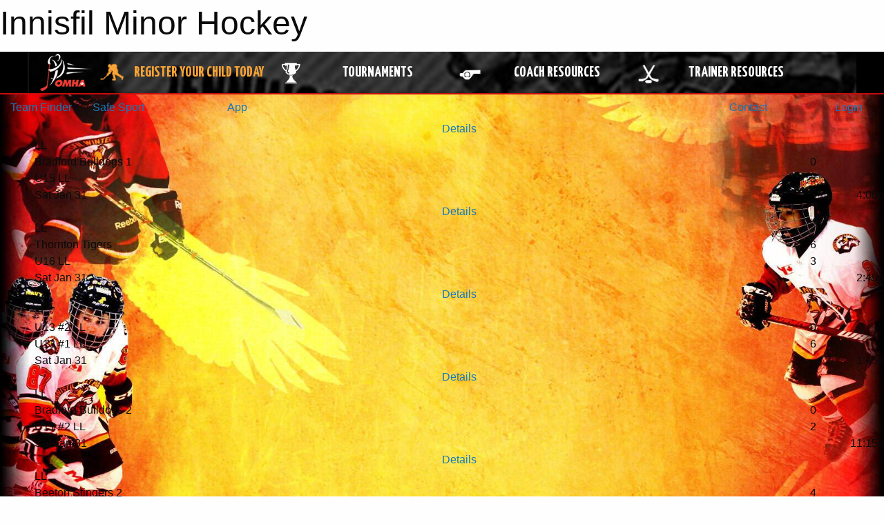

--- FILE ---
content_type: text/html; charset=utf-8
request_url: https://innisfilminorhockey.ca/
body_size: 20587
content:


<!DOCTYPE html>

<html class="no-js" lang="en">
<head><meta charset="utf-8" /><meta http-equiv="x-ua-compatible" content="ie=edge" /><meta name="viewport" content="width=device-width, initial-scale=1.0" /><link rel="preconnect" href="https://cdnjs.cloudflare.com" /><link rel="dns-prefetch" href="https://cdnjs.cloudflare.com" /><link rel="preconnect" href="https://fonts.gstatic.com" /><link rel="dns-prefetch" href="https://fonts.gstatic.com" /><title>
	Innisfil Minor Hockey
</title><link rel="stylesheet" href="https://fonts.googleapis.com/css2?family=Oswald&amp;family=Roboto&amp;family=Passion+One:wght@700&amp;display=swap" />

    <!-- Compressed CSS -->
    <link rel="stylesheet" href="https://cdnjs.cloudflare.com/ajax/libs/foundation/6.7.5/css/foundation.min.css" /><link rel="stylesheet" href="https://cdnjs.cloudflare.com/ajax/libs/motion-ui/2.0.3/motion-ui.css" />

    <!--load all styles -->
    
  <meta name="keywords" content="Sportsheadz,Sports,Website,Minor,Premium,Hockey,Innisfil,Registration,Alcona,lefroy,belle ewart,thornton,ice,ip,tyke,novice,atom,peewee,bantam,midget" /><meta name="description" content="innisfilminorhockey.com powered by MBSportsWeb" />
    <meta property="og:title" content="Innisfil Minor Hockey" />
    <meta property="og:type" content="sports_league" />
    <meta property="og:site_name" content="innisfilminorhockey.ca" />
    <meta property="og:image" content="https://innisfilminorhockey.ca//public/images/common/logo.png" />
    <meta property="og:image:width" content="300" />
    <meta property="og:image:height" content="300" />
    <meta property="og:description" content="innisfilminorhockey.com powered by MBSportsWeb" />
    <meta property="og:url" content="https://innisfilminorhockey.ca" />




<link rel="stylesheet" href="/assets/responsive/css/networks/omha.min.css">
<link href='//fonts.googleapis.com/css?family=Yanone+Kaffeesatz:700|Open+Sans:800italic' rel='stylesheet' type='text/css'>

<style type="text/css" media="print">
    #omha_banner {
        display: none;
    }
</style>

<style type="text/css">
 body { --D-color-rgb-primary: 210,1,1; --D-color-rgb-secondary: 246,194,26; --D-color-rgb-secondary-contrast: 0,0,0; --D-color-rgb-link: 210,1,1; --D-color-rgb-link-hover: 246,194,26; --D-color-rgb-content-link: 210,1,1; --D-color-rgb-content-link-hover: 246,194,26 }  body { --D-fonts-main: 'Roboto', sans-serif }  body { --D-fonts-headings: 'Oswald', sans-serif }  body { --D-fonts-bold: 'Passion One', cursive }  body { --D-wrapper-max-width: 1200px }  .sitecontainer { background-color: rgb(0,0,0); } @media screen and (min-width: 64em) {  .sitecontainer { background-attachment: fixed; background-image: url('/domains/innisfilminorhockey.ca/new_bg_page.jpg'); background-position: center top; background-repeat: no-repeat; background-size: cover } }  .sitecontainer main .wrapper { background-color: rgba(255,255,255,1); }  .bottom-drawer .content { background-color: rgba(255,255,255,1); } @media screen and (min-width: 40em) { #wid37 .row-masthead { background-color: rgba(255,255,255,1.0) } }
</style>
<link href="/Domains/innisfilminorhockey.ca/favicon.ico" rel="shortcut icon" /><link href="/assets/responsive/css/public.min.css?v=2025.07.27" type="text/css" rel="stylesheet" media="screen" /><link href="/Utils/Styles.aspx?Mode=Responsive&amp;Version=2024.04.15.20.00.00" type="text/css" rel="stylesheet" media="screen" /><script>var clicky_site_ids = clicky_site_ids || []; clicky_site_ids.push(100762147); var clicky_custom = {};</script>
<script async src="//static.getclicky.com/js"></script>
<script async src="//static.getclicky.com/inc/javascript/video/youtube.js"></script>

<script type='text/javascript'>
  var googletag = googletag || {};
  googletag.cmd = googletag.cmd || [];
  (function() {
    var gads = document.createElement('script'); gads.async = true; gads.type = 'text/javascript'; gads.src = 'https://www.googletagservices.com/tag/js/gpt.js';
    var node = document.getElementsByTagName('script')[0];
    node.parentNode.insertBefore(gads, node);
   })();
</script>


<script type='text/javascript'>
googletag.cmd.push(function() {
var mapping = googletag.sizeMapping()
.addSize([1050,200], [970,90])
.addSize([800,200], [728,90])
.addSize([300,200], [320,50])
.build();
googletag.defineSlot('/173749664/Associaiton_Top_Leaderboard', [[320, 50], [970, 90], [728, 90]], 'div-gpt-ad-1438177044647-0').addService(googletag.pubads()).defineSizeMapping(mapping);
googletag.defineSlot('/173749664/Association_Bottom_Leaderboard', [[320, 50], [970, 90], [728, 90]], 'div-gpt-ad-1432842384957-0').addService(googletag.pubads()).defineSizeMapping(mapping);
googletag.pubads().enableSingleRequest();
googletag.pubads().collapseEmptyDivs();
googletag.enableServices();
});
</script>

</head>
<body>
    
    
  <h1 class="hidden">Innisfil Minor Hockey</h1>

    <form method="post" action="default.aspx" id="frmMain">
<div class="aspNetHidden">
<input type="hidden" name="tlrk_ssm_TSSM" id="tlrk_ssm_TSSM" value="" />
<input type="hidden" name="tlrk_sm_TSM" id="tlrk_sm_TSM" value="" />
<input type="hidden" name="__EVENTTARGET" id="__EVENTTARGET" value="" />
<input type="hidden" name="__EVENTARGUMENT" id="__EVENTARGUMENT" value="" />
<input type="hidden" name="__VIEWSTATE" id="__VIEWSTATE" value="08AXgOpiajNelyGvpwSxw0vr8OMtkuO8P96W88jeeMCV680+7sWm85gwDA1mX+bDZL77hnz0eAoCU9M1PwdVIWtxlIy1C+JD1Z/fifdDW0kZOOszQ6fvd+T0uzLc45MyjOp22uxspsga6gQ6EQ+8d5b6whCLbGMJRccKTNM1l4pcrRcu7oHsTNZ4ho+2Rvgta2ZBAy6PXKG6Wqay1rn6Ke0CeBNe6lH33UL9GgK7T/a7vSoJ08NkFpZWQ3eYC/N33o8FS+7PO1BKLQXotjdSXO8vC2WmIX1YcY4xyZWRRzK+aCePe5dYmcUy1vz9Zqk4N1LW+9SoH2t6sZ3VR2AAF/e8x6NBS0mLUOS0FibJ1uE0VKC2qI/gouLxZTl4Se31vz7cITZ+GDLSp/Pvp8puwsMngS63kRAS9tD2VoNBQB2Bh5pewBnIGbNZJGl2raOtMF25peDQF482tvnqN4LRVydrYZZS762MJAPiZ6pABSu9Mk4sAfARDlYzF8utMGct" />
</div>

<script type="text/javascript">
//<![CDATA[
var theForm = document.forms['frmMain'];
if (!theForm) {
    theForm = document.frmMain;
}
function __doPostBack(eventTarget, eventArgument) {
    if (!theForm.onsubmit || (theForm.onsubmit() != false)) {
        theForm.__EVENTTARGET.value = eventTarget;
        theForm.__EVENTARGUMENT.value = eventArgument;
        theForm.submit();
    }
}
//]]>
</script>


<script src="/WebResource.axd?d=pynGkmcFUV13He1Qd6_TZFHqwKvlu6ZZtHm7qPthsZ0L7qnhH9Lwg048OL9aMAbm-ATZlOD7Oi41gzIiMQVpRw2&amp;t=638901397900000000" type="text/javascript"></script>


<script src="https://ajax.aspnetcdn.com/ajax/4.5.2/1/MicrosoftAjax.js" type="text/javascript"></script>
<script src="https://ajax.aspnetcdn.com/ajax/4.5.2/1/MicrosoftAjaxWebForms.js" type="text/javascript"></script>
<script src="/assets/core/js/web/web.min.js?v=2025.07.27" type="text/javascript"></script>
<script src="https://d2i2wahzwrm1n5.cloudfront.net/ajaxz/2025.2.609/Common/Core.js" type="text/javascript"></script>
<script src="https://d2i2wahzwrm1n5.cloudfront.net/ajaxz/2025.2.609/Ajax/Ajax.js" type="text/javascript"></script>
<div class="aspNetHidden">

	<input type="hidden" name="__VIEWSTATEGENERATOR" id="__VIEWSTATEGENERATOR" value="CA0B0334" />
	<input type="hidden" name="__EVENTVALIDATION" id="__EVENTVALIDATION" value="uRehimRebO3NkWYVY995BEI86gwJVTmQY9BTjgYJRRlRWUAED8+T8IsfzQS6tXAsxgzz1rjyZjmJjiIs5McgdKVknZk4eGwuOdJJrxekZrvC02mSVyEeBd0n1ydk2ftS" />
</div>
        <script type="text/javascript">
//<![CDATA[
Sys.WebForms.PageRequestManager._initialize('ctl00$tlrk_sm', 'frmMain', ['tctl00$tlrk_ramSU','tlrk_ramSU'], [], [], 90, 'ctl00');
//]]>
</script>

        <!-- 2025.2.609.462 --><div id="tlrk_ramSU">
	<span id="tlrk_ram" style="display:none;"></span>
</div>
        




<div id="omha_banner" style="position:relative; z-index: 1000;">
    <div class="grid-container">
        <div class="grid-x align-middle">
            <div class="cell shrink">
                <a href="http://www.omha.net/" target="_blank" title="Link to OMHA Website" rel="noopener">
                    <img src="//mbswcdn.com/img/omha/network_omha_logo.png" class="omha-logo" alt="OMHA Logo" />
                </a>
            </div>
            <div class="cell auto text-center hide-for-large">
                <button class="dropdown button hollow secondary" style="margin: 0;" type="button" data-open="omha_network_modal">OMHA Digital Network</button>
            </div>
            <div class="cell auto show-for-large">
                <div class="grid-x align-middle align-justify omha-links">
                    <div class="cell auto omha-hover omha-link text-center"><a class="" href="/Register/" target="" rel="noopener" title="Register Your Child Today"><div class="grid-x align-middle"><div class="cell shrink icon"><img src="https://omhaoffice.com/public/images/common/pages/NetworkBanner/hockey_player_yellow.png" alt="Icon for Register Your Child Today" /></div><div class="cell auto text-center"><span style="color: #F9A435;">Register Your Child Today</span></div></div></a></div><div class="cell auto omha-hover omha-link text-center"><a class="" href="https://www.omha.net/findatournament?utm_source=OMHA_Network&utm_medium=rss&utm_campaign=Tournaments" target="_blank" rel="noopener" title="Tournaments"><div class="grid-x align-middle"><div class="cell shrink icon"><img src="https://omhaoffice.com/public/images/common/pages/NetworkBanner/network_tournaments.png" alt="Icon for Tournaments" /></div><div class="cell auto text-center">Tournaments</div></div></a></div><div class="cell auto omha-hover omha-link text-center"><a class="" href="https://www.omha.net/coach?utm_source=OMHA_Network&utm_medium=rss&utm_campaign=Coaches" target="_blank" rel="noopener" title="Coach Resources"><div class="grid-x align-middle"><div class="cell shrink icon"><img src="https://omhaoffice.com/public/images/common/pages/NetworkBanner/network_coach_resources.png" alt="Icon for Coach Resources" /></div><div class="cell auto text-center">Coach Resources</div></div></a></div><div class="cell auto omha-hover omha-link text-center"><a class="" href="https://www.omha.net/trainer?utm_source=OMHA_Network&utm_medium=rss&utm_campaign=Trainers" target="_blank" rel="noopener" title="Trainer Resources"><div class="grid-x align-middle"><div class="cell shrink icon"><img src="https://omhaoffice.com/public/images/common/pages/NetworkBanner/network_clinics.png" alt="Icon for Trainer Resources" /></div><div class="cell auto text-center">Trainer Resources</div></div></a></div>
                </div>
            </div>
            <div class="cell shrink">
                <div class="grid-x small-up-4 large-up-2 text-center social-icons">
                    <div class="cell shrink"><a href="https://www.facebook.com/OntarioMinorHockey" target="_blank" rel="noopener"><i class="fab fa-facebook-square" title="OMHA Facebook Page"></i></a></div>
                    <div class="cell shrink"><a href="https://x.com/HometownHockey" target="_blank" rel="noopener"><i class="fab fa-square-x-twitter" title="OMHA X Account"></i></a></div>
                    <div class="cell shrink"><a href="https://www.youtube.com/user/OntarioMinorHockey" target="_blank" rel="noopener"><i class="fab fa-youtube-square" title="OMHA YouTube Channel"></i></a></div>
                    <div class="cell shrink"><a href="https://instagram.com/ontariominorhockey" target="_blank" rel="noopener"><i class="fab fa-instagram-square" title="OMHA Instagram Page"></i></a></div>
                </div>
            </div>
        </div>
    </div>
    <div class="large reveal" id="omha_network_modal" data-reveal data-v-offset="0">
        <h3 class="h3">
            <img src="//mbswcdn.com/img/omha/network_omha_logo.png" class="omha-logo" alt="OMHA Logo" />
            OMHA Digital Network
        </h3>
        <div class="stacked-for-small button-group hollow secondary expanded"><a class=" button modal-link" href="/Register/" target="" rel="noopener" title="Register Your Child Today"><img src="https://omhaoffice.com/public/images/common/pages/NetworkBanner/hockey_player_yellow.png" alt="Icon for Register Your Child Today" /><span style="color: #F9A435;">Register Your Child Today</span></a><a class=" button modal-link" href="https://www.omha.net/findatournament?utm_source=OMHA_Network&utm_medium=rss&utm_campaign=Tournaments" target="_blank" rel="noopener" title="Tournaments"><img src="https://omhaoffice.com/public/images/common/pages/NetworkBanner/network_tournaments.png" alt="Icon for Tournaments" />Tournaments</a><a class=" button modal-link" href="https://www.omha.net/coach?utm_source=OMHA_Network&utm_medium=rss&utm_campaign=Coaches" target="_blank" rel="noopener" title="Coach Resources"><img src="https://omhaoffice.com/public/images/common/pages/NetworkBanner/network_coach_resources.png" alt="Icon for Coach Resources" />Coach Resources</a><a class=" button modal-link" href="https://www.omha.net/trainer?utm_source=OMHA_Network&utm_medium=rss&utm_campaign=Trainers" target="_blank" rel="noopener" title="Trainer Resources"><img src="https://omhaoffice.com/public/images/common/pages/NetworkBanner/network_clinics.png" alt="Icon for Trainer Resources" />Trainer Resources</a></div>
        <button class="close-button" data-close aria-label="Close modal" type="button">
            <span aria-hidden="true">&times;</span>
        </button>
    </div>
</div>





        
  <div class="sitecontainer"><div id="row34" class="row-outer  not-editable"><div class="row-inner"><div id="wid35"><div class="outer-top-bar"><div class="wrapper row-top-bar"><div class="grid-x grid-padding-x align-middle"><div class="cell shrink show-for-small-only"><div class="cell small-6" data-responsive-toggle="top_bar_links" data-hide-for="medium"><button title="Toggle Top Bar Links" class="menu-icon" type="button" data-toggle></button></div></div><div class="cell shrink"><a href="/Seasons/Current/">Team Finder</a></div><div class="cell shrink"><a href="/SafeSport/">Safe Sport</a></div><div class="cell shrink"><div class="grid-x grid-margin-x"><div class="cell auto"><a href="https://www.facebook.com/innisfilminorhockey/" target="_blank" rel="noopener"><i class="fab fa-facebook" title="Facebook"></i></a></div><div class="cell auto"><a href="https://www.twitter.com/Innisfil_Hawks" target="_blank" rel="noopener"><i class="fab fa-x-twitter" title="Twitter"></i></a></div><div class="cell auto"><a href="https://www.instagram.com/innisfilminorhockey/" target="_blank" rel="noopener"><i class="fab fa-instagram" title="Instagram"></i></a></div></div></div><div class="cell shrink show-for-large"><a class="topbar-mobileapp" href="/App/"><i class="fa-solid fa-mobile-screen"></i> App</a></div><div class="cell auto show-for-medium"><ul class="menu align-right"><li><a href="/Contact/"><i class="fas fa-address-book" title="Contacts"></i>&nbsp;Contact</a></li><li><a href="/Search/"><i class="fas fa-search" title="Search"></i><span class="hide-for-medium">&nbsp;Search</span></a></li></ul></div><div class="cell auto medium-shrink text-right"><ul class="dropdown menu align-right" data-dropdown-menu><li><a href="/Account/Login/?ReturnUrl=%2f" rel="nofollow"><i class="fas fa-sign-in-alt"></i>&nbsp;Login</a></li></ul></div></div><div id="top_bar_links" class="hide-for-medium" style="display:none;"><ul class="vertical menu"><li><a href="/Contact/"><i class="fas fa-address-book" title="Contacts"></i>&nbsp;Contact</a></li><li><a href="/Search/"><i class="fas fa-search" title="Search"></i><span class="hide-for-medium">&nbsp;Search</span></a></li></ul></div><div class="hide-for-medium" style="position:fixed; left:0; bottom:0; width:100%; background-color: #000; text-align:center; padding: 4px 0; border-top: solid 1px #fff; z-index:10000;"><div class="grid-x grid-padding-x align-middle"><div class="cell auto"><a class="button expanded themed inverse rounded unspaced" href="/App/"><i class="fa-solid fa-mobile-screen"></i> App</a></div></div></div><style>body { margin-bottom: 3em; } @media screen and (min-width: 40em) { body { margin-bottom: 0; } }</style></div></div>
</div></div></div><header id="header" class="hide-for-print"><div id="row40" class="row-outer  not-editable"><div class="row-inner wrapper"><div id="wid41">
</div></div></div><div id="row1" class="row-outer"><div class="row-inner wrapper"><div id="wid2"></div><div id="wid3">
<div class="cMain_ctl17-outer">
      <div class="grid-x align-middle scores-container" data-sh-created="7:52 PM">    <div class="cell shrink hide-for-small-only slantedtitle"><span>Latest<br />Scores</span></div>    <div class="cell auto">      <div class="cMain_ctl17-carousel-row carousel-row scores"><div class="carousel-item hover-function"><div class="content hover-function-links"><div class="hover-overlay flex-container flex-dir-column align-middle"><a class="flex-child-shrink text-center details" href="https://www.theonedb.com/Redirect/Game/2244806" title="Details" target="blank" rel="nofollow">Details</a></div><div class="context clipped">LL</div><div class="grid-x vteam align-middle"><div class="cell small-10 clipped opponent">Bradford Bulldogs 1</div><div class="cell small-2 text-center score">0</div></div><div class="grid-x hteam align-middle"><div class="cell small-10 clipped team">U15 LL</div><div class="cell small-2 text-center score">3</div></div><div class="grid-x date"><div class="cell small-7 clipped">Sat Jan 31</div><div class="cell small-5 clipped text-right">4:00p</div></div></div></div><div class="carousel-item hover-function"><div class="content hover-function-links"><div class="hover-overlay flex-container flex-dir-column align-middle"><a class="flex-child-shrink text-center details" href="https://www.theonedb.com/Redirect/Game/2245075" title="Details" target="blank" rel="nofollow">Details</a></div><div class="context clipped">LL</div><div class="grid-x vteam align-middle"><div class="cell small-10 clipped opponent">Thornton Tigers</div><div class="cell small-2 text-center score">6</div></div><div class="grid-x hteam align-middle"><div class="cell small-10 clipped team">U16 LL</div><div class="cell small-2 text-center score">3</div></div><div class="grid-x date"><div class="cell small-7 clipped">Sat Jan 31</div><div class="cell small-5 clipped text-right">2:45p</div></div></div></div><div class="carousel-item hover-function"><div class="content hover-function-links"><div class="hover-overlay flex-container flex-dir-column align-middle"><a class="flex-child-shrink text-center details" href="https://www.theonedb.com/Redirect/Game/2244472" title="Details" target="blank" rel="nofollow">Details</a></div><div class="context clipped">LL</div><div class="grid-x vteam align-middle"><div class="cell small-10 clipped team">U13 #2 LL</div><div class="cell small-2 text-center score">0</div></div><div class="grid-x hteam align-middle"><div class="cell small-10 clipped team">U13 #1 LL</div><div class="cell small-2 text-center score">6</div></div><div class="grid-x date"><div class="cell small-7 clipped">Sat Jan 31</div><div class="cell small-5 clipped text-right">1:45p</div></div></div></div><div class="carousel-item hover-function"><div class="content hover-function-links"><div class="hover-overlay flex-container flex-dir-column align-middle"><a class="flex-child-shrink text-center details" href="https://www.theonedb.com/Redirect/Game/2244103" title="Details" target="blank" rel="nofollow">Details</a></div><div class="context clipped">LL</div><div class="grid-x vteam align-middle"><div class="cell small-10 clipped opponent">Bradford Bulldogs 2</div><div class="cell small-2 text-center score">0</div></div><div class="grid-x hteam align-middle"><div class="cell small-10 clipped team">U11 #2 LL</div><div class="cell small-2 text-center score">2</div></div><div class="grid-x date"><div class="cell small-7 clipped">Sat Jan 31</div><div class="cell small-5 clipped text-right">11:15a</div></div></div></div><div class="carousel-item hover-function"><div class="content hover-function-links"><div class="hover-overlay flex-container flex-dir-column align-middle"><a class="flex-child-shrink text-center details" href="https://www.theonedb.com/Redirect/Game/2304531" title="Details" target="blank" rel="nofollow">Details</a></div><div class="context clipped">LL</div><div class="grid-x vteam align-middle"><div class="cell small-10 clipped opponent">Beeton Stingers 2</div><div class="cell small-2 text-center score">4</div></div><div class="grid-x hteam align-middle"><div class="cell small-10 clipped team">U9 # 2 LL</div><div class="cell small-2 text-center score">3</div></div><div class="grid-x date"><div class="cell small-7 clipped">Sat Jan 31</div><div class="cell small-5 clipped text-right">10:15a</div></div></div></div><div class="carousel-item hover-function"><div class="content hover-function-links"><div class="hover-overlay flex-container flex-dir-column align-middle"><a class="flex-child-shrink text-center details" href="https://www.theonedb.com/Redirect/Game/2304521" title="Details" target="blank" rel="nofollow">Details</a></div><div class="context clipped">LL</div><div class="grid-x vteam align-middle"><div class="cell small-10 clipped opponent">Beeton Stingers 1</div><div class="cell small-2 text-center score">10</div></div><div class="grid-x hteam align-middle"><div class="cell small-10 clipped team">U9 #1 LL</div><div class="cell small-2 text-center score">1</div></div><div class="grid-x date"><div class="cell small-7 clipped">Sat Jan 31</div><div class="cell small-5 clipped text-right">9:15a</div></div></div></div><div class="carousel-item hover-function"><div class="content hover-function-links"><div class="hover-overlay flex-container flex-dir-column align-middle"><a class="flex-child-shrink text-center details" href="/Teams/1877/Games/44433/" title="Details">Details</a></div><div class="context clipped">Select</div><div class="grid-x vteam align-middle"><div class="cell small-10 clipped opponent">Bradford Bulldogs</div><div class="cell small-2 text-center score">3</div></div><div class="grid-x hteam align-middle"><div class="cell small-10 clipped team">U11</div><div class="cell small-2 text-center score">5</div></div><div class="grid-x date"><div class="cell small-7 clipped">Wed Jan 28</div><div class="cell small-5 clipped text-right">6:30p</div></div></div></div><div class="carousel-item hover-function"><div class="content hover-function-links"><div class="hover-overlay flex-container flex-dir-column align-middle"><a class="flex-child-shrink text-center details" href="https://www.theonedb.com/Redirect/Game/2244074" title="Details" target="blank" rel="nofollow">Details</a></div><div class="context clipped">LL</div><div class="grid-x vteam align-middle"><div class="cell small-10 clipped team">U11 #1 LL</div><div class="cell small-2 text-center score">4</div></div><div class="grid-x hteam align-middle"><div class="cell small-10 clipped opponent">Beeton Stingers 2</div><div class="cell small-2 text-center score">3</div></div><div class="grid-x date"><div class="cell small-7 clipped">Tue Jan 27</div><div class="cell small-5 clipped text-right">7:30p</div></div></div></div><div class="carousel-item hover-function"><div class="content hover-function-links"><div class="hover-overlay flex-container flex-dir-column align-middle"><a class="flex-child-shrink text-center details" href="https://www.theonedb.com/Redirect/Game/2245226" title="Details" target="blank" rel="nofollow">Details</a></div><div class="context clipped">LL</div><div class="grid-x vteam align-middle"><div class="cell small-10 clipped opponent">Beeton Stingers</div><div class="cell small-2 text-center score">5</div></div><div class="grid-x hteam align-middle"><div class="cell small-10 clipped team">U18 LL</div><div class="cell small-2 text-center score">0</div></div><div class="grid-x date"><div class="cell small-7 clipped">Mon Jan 26</div><div class="cell small-5 clipped text-right">7:15p</div></div></div></div><div class="carousel-item hover-function"><div class="content hover-function-links"><div class="hover-overlay flex-container flex-dir-column align-middle"><a class="flex-child-shrink text-center details" href="https://www.theonedb.com/Redirect/Game/2304550" title="Details" target="blank" rel="nofollow">Details</a></div><div class="context clipped">LL</div><div class="grid-x vteam align-middle"><div class="cell small-10 clipped team">U9 #1 LL</div><div class="cell small-2 text-center score">6</div></div><div class="grid-x hteam align-middle"><div class="cell small-10 clipped opponent">Lefroy Ice Breakers 1</div><div class="cell small-2 text-center score">4</div></div><div class="grid-x date"><div class="cell small-7 clipped">Sun Jan 25</div><div class="cell small-5 clipped text-right">3:00p</div></div></div></div><div class="carousel-item hover-function"><div class="content hover-function-links"><div class="hover-overlay flex-container flex-dir-column align-middle"><a class="flex-child-shrink text-center details" href="https://www.theonedb.com/Redirect/Game/2292908" title="Details" target="blank" rel="nofollow">Details</a></div><div class="context clipped">MD</div><div class="grid-x vteam align-middle"><div class="cell small-10 clipped team">U9 MD</div><div class="cell small-2 text-center score">0</div></div><div class="grid-x hteam align-middle"><div class="cell small-10 clipped opponent">Newmarket Renegades 1</div><div class="cell small-2 text-center score">2</div></div><div class="grid-x date"><div class="cell small-7 clipped">Sun Jan 25</div><div class="cell small-5 clipped text-right">2:45p</div></div></div></div><div class="carousel-item hover-function"><div class="content hover-function-links"><div class="hover-overlay flex-container flex-dir-column align-middle"><a class="flex-child-shrink text-center details" href="https://www.theonedb.com/Redirect/Game/2244487" title="Details" target="blank" rel="nofollow">Details</a></div><div class="context clipped">LL</div><div class="grid-x vteam align-middle"><div class="cell small-10 clipped opponent">Bradford Bulldogs 3</div><div class="cell small-2 text-center score">4</div></div><div class="grid-x hteam align-middle"><div class="cell small-10 clipped team">U13 #2 LL</div><div class="cell small-2 text-center score">3</div></div><div class="grid-x date"><div class="cell small-7 clipped">Sun Jan 25</div><div class="cell small-5 clipped text-right">12:00p</div></div></div></div><div class="carousel-item hover-function"><div class="content hover-function-links"><div class="hover-overlay flex-container flex-dir-column align-middle"><a class="flex-child-shrink text-center details" href="https://www.theonedb.com/Redirect/Game/2244079" title="Details" target="blank" rel="nofollow">Details</a></div><div class="context clipped">LL</div><div class="grid-x vteam align-middle"><div class="cell small-10 clipped opponent">Bradford Bulldogs 1</div><div class="cell small-2 text-center score">1</div></div><div class="grid-x hteam align-middle"><div class="cell small-10 clipped team">U11 #2 LL</div><div class="cell small-2 text-center score">6</div></div><div class="grid-x date"><div class="cell small-7 clipped">Sun Jan 25</div><div class="cell small-5 clipped text-right">11:00a</div></div></div></div><div class="carousel-item hover-function"><div class="content hover-function-links"><div class="hover-overlay flex-container flex-dir-column align-middle"><a class="flex-child-shrink text-center details" href="https://www.theonedb.com/Redirect/Game/2304540" title="Details" target="blank" rel="nofollow">Details</a></div><div class="context clipped">LL</div><div class="grid-x vteam align-middle"><div class="cell small-10 clipped opponent">Beeton Stingers 2</div><div class="cell small-2 text-center score">12</div></div><div class="grid-x hteam align-middle"><div class="cell small-10 clipped team">U9 # 3 LL</div><div class="cell small-2 text-center score">0</div></div><div class="grid-x date"><div class="cell small-7 clipped">Sun Jan 25</div><div class="cell small-5 clipped text-right">10:00a</div></div></div></div><div class="carousel-item hover-function"><div class="content hover-function-links"><div class="hover-overlay flex-container flex-dir-column align-middle"><a class="flex-child-shrink text-center details" href="https://www.theonedb.com/Redirect/Game/2304602" title="Details" target="blank" rel="nofollow">Details</a></div><div class="context clipped">LL</div><div class="grid-x vteam align-middle"><div class="cell small-10 clipped opponent">Beeton Stingers 1</div><div class="cell small-2 text-center score">3</div></div><div class="grid-x hteam align-middle"><div class="cell small-10 clipped team">U9 # 2 LL</div><div class="cell small-2 text-center score">2</div></div><div class="grid-x date"><div class="cell small-7 clipped">Sun Jan 25</div><div class="cell small-5 clipped text-right">9:00a</div></div></div></div><div class="carousel-item hover-function"><div class="content hover-function-links"><div class="hover-overlay flex-container flex-dir-column align-middle"><a class="flex-child-shrink text-center details" href="https://www.theonedb.com/Redirect/Game/2244179" title="Details" target="blank" rel="nofollow">Details</a></div><div class="context clipped">LL</div><div class="grid-x vteam align-middle"><div class="cell small-10 clipped team">U11 #1 LL</div><div class="cell small-2 text-center score">5</div></div><div class="grid-x hteam align-middle"><div class="cell small-10 clipped opponent">Bradford Bulldogs 2</div><div class="cell small-2 text-center score">4</div></div><div class="grid-x date"><div class="cell small-7 clipped">Sat Jan 24</div><div class="cell small-5 clipped text-right">4:45p</div></div></div></div><div class="carousel-item hover-function"><div class="content hover-function-links"><div class="hover-overlay flex-container flex-dir-column align-middle"><a class="flex-child-shrink text-center details" href="https://www.theonedb.com/Redirect/Game/2245003" title="Details" target="blank" rel="nofollow">Details</a></div><div class="context clipped">LL</div><div class="grid-x vteam align-middle"><div class="cell small-10 clipped opponent">Lefroy Ice Breakers 1</div><div class="cell small-2 text-center score">6</div></div><div class="grid-x hteam align-middle"><div class="cell small-10 clipped team">U16 LL</div><div class="cell small-2 text-center score">6</div></div><div class="grid-x date"><div class="cell small-7 clipped">Sat Jan 24</div><div class="cell small-5 clipped text-right">2:45p</div></div></div></div><div class="carousel-item hover-function"><div class="content hover-function-links"><div class="hover-overlay flex-container flex-dir-column align-middle"><a class="flex-child-shrink text-center details" href="https://www.theonedb.com/Redirect/Game/2304604" title="Details" target="blank" rel="nofollow">Details</a></div><div class="context clipped">LL</div><div class="grid-x vteam align-middle"><div class="cell small-10 clipped team">U9 # 3 LL</div><div class="cell small-2 text-center score">5</div></div><div class="grid-x hteam align-middle"><div class="cell small-10 clipped opponent">Nobleking Knights 1</div><div class="cell small-2 text-center score">5</div></div><div class="grid-x date"><div class="cell small-7 clipped">Sat Jan 24</div><div class="cell small-5 clipped text-right">1:00p</div></div></div></div><div class="carousel-item hover-function"><div class="content hover-function-links"><div class="hover-overlay flex-container flex-dir-column align-middle"><a class="flex-child-shrink text-center details" href="https://www.theonedb.com/Redirect/Game/2244633" title="Details" target="blank" rel="nofollow">Details</a></div><div class="context clipped">LL</div><div class="grid-x vteam align-middle"><div class="cell small-10 clipped team">U13 #2 LL</div><div class="cell small-2 text-center score">2</div></div><div class="grid-x hteam align-middle"><div class="cell small-10 clipped opponent">TNT Tornados 1</div><div class="cell small-2 text-center score">1</div></div><div class="grid-x date"><div class="cell small-7 clipped">Sat Jan 24</div><div class="cell small-5 clipped text-right">12:15p</div></div></div></div><div class="carousel-item hover-function"><div class="content hover-function-links"><div class="hover-overlay flex-container flex-dir-column align-middle"><a class="flex-child-shrink text-center details" href="https://www.theonedb.com/Redirect/Game/2292890" title="Details" target="blank" rel="nofollow">Details</a></div><div class="context clipped">MD</div><div class="grid-x vteam align-middle"><div class="cell small-10 clipped opponent">Barrie Colts 2</div><div class="cell small-2 text-center score">1</div></div><div class="grid-x hteam align-middle"><div class="cell small-10 clipped team">U9 MD</div><div class="cell small-2 text-center score">7</div></div><div class="grid-x date"><div class="cell small-7 clipped">Sat Jan 24</div><div class="cell small-5 clipped text-right">10:15a</div></div></div></div>      </div>    </div>  </div>
</div>
</div></div></div><div id="row36" class="row-outer  not-editable"><div class="row-inner wrapper"><div id="wid38">
        <div class="cMain_ctl22-row-menu row-menu org-menu">
            
            <div class="grid-x align-middle">
                
                <nav class="cell auto">
                    <div class="title-bar" data-responsive-toggle="cMain_ctl22_menu" data-hide-for="large">
                        <div class="title-bar-left">
                            
                            <ul class="horizontal menu">
                                
                                <li><a href="/">Home</a></li>
                                
                                <li><a href="/Seasons/Current/">Team Finder</a></li>
                                
                            </ul>
                            
                        </div>
                        <div class="title-bar-right">
                            <div class="title-bar-title" data-toggle="cMain_ctl22_menu">Organization Menu&nbsp;<i class="fas fa-bars"></i></div>
                        </div>
                    </div>
                    <ul id="cMain_ctl22_menu" style="display: none;" class="vertical large-horizontal menu " data-responsive-menu="drilldown large-dropdown" data-back-button='<li class="js-drilldown-back"><a class="sh-menu-back"></a></li>'>
                        <li class="hover-nonfunction"><a href="/">Home</a></li><li class="hover-nonfunction"><a>About</a><ul class="menu vertical nested"><li class="hover-nonfunction"><a href="/Pages/1002/President_s_Message/">President&#39;s Message</a></li><li class="hover-nonfunction"><a href="/Public/Documents/2023/IMHA_Bylaw_ver.7_(2021).pdf" target="_blank" rel="noopener"><i class="fa fa-file-pdf"></i>By-Laws</a></li><li class="hover-nonfunction"><a href="/Public/Documents/2023/IMHA_Rules_of_Oper_revised_May3_(1).pdf" target="_blank" rel="noopener"><i class="fa fa-file-pdf"></i>Rules of Operations</a></li><li class="hover-nonfunction"><a>Executive &amp; Staff</a><ul class="menu vertical nested"><li class="hover-nonfunction"><a href="/Staff/1003/">Executive &amp; Staff</a></li><li class="hover-nonfunction"><a href="/Pages/6536/Executive_and_Staff_Roles_and_Responsibilities/">Executive and Staff Roles and Responsibilities</a></li></ul></li><li class="hover-nonfunction"><a href="/Pages/6304/Mission/">Mission</a></li><li class="hover-nonfunction"><a href="/Pages/1205/Fair_Play/">Fair Play</a></li><li class="hover-nonfunction"><a href="/Pages/5945/_Innisfil_Boundaries/"> Innisfil Boundaries</a></li><li class="hover-nonfunction"><a href="/Pages/6476/Subscribe/">Subscribe</a></li><li class="hover-nonfunction"><a href="/Pages/1216/Open_Board_Positions/">Open Board Positions</a></li></ul></li><li class="hover-nonfunction"><a>Tournaments</a><ul class="menu vertical nested"><li class="hover-nonfunction"><a href="/Pages/5976/Tournaments/">Tournaments</a></li><li class="hover-nonfunction"><a href="https://sites.google.com/view/innisfil-winterhawks-classic/home" target="_blank" rel="noopener"><i class="fa fa-external-link-alt"></i>Innisfil Winterhawks Fall Classic Nov 7-9 SCHEDULE</a></li><li class="hover-nonfunction"><a href="/Pages/6548/Innisfil_Winterhawks_Fall_Classic_Nov_7-9_2025/">Innisfil Winterhawks Fall Classic Nov 7-9, 2025</a></li><li class="hover-nonfunction"><a href="/Pages/6549/Innisfil_Winterhawks_Winter_Classic_Feb_20-22_2026/">Innisfil Winterhawks Winter Classic Feb 20-22, 2026</a></li></ul></li><li class="hover-nonfunction"><a>Registration</a><ul class="menu vertical nested"><li class="hover-nonfunction"><a href="/Pages/3394/Registration/">Registration</a></li><li class="hover-nonfunction"><a href="/Pages/2837/Programming_U9_and_Below/">Programming U9 &amp; Below</a></li><li class="hover-nonfunction"><a href="/Pages/5582/Frequently_Asked_Questions/">Frequently Asked Questions</a></li><li class="hover-nonfunction"><a href="/Public/Documents/2025/2025_Age_Reference_Chart.pdf" target="_blank" rel="noopener"><i class="fa fa-file-pdf"></i>Age Reference Chart</a></li><li class="hover-nonfunction"><a>Respect in Sport - Parent</a><ul class="menu vertical nested"><li class="hover-nonfunction"><a href="/Public/Documents/2023/Respect in Sport/RiS-Parent_Program_Overview.pdf" target="_blank" rel="noopener"><i class="fa fa-file-pdf"></i>Respect in Sport - Parent - Overview</a></li><li class="hover-nonfunction"><a href="/Public/Documents/2023/Respect in Sport/RiS_Parent_Overview_Program_Elements.pdf" target="_blank" rel="noopener"><i class="fa fa-file-pdf"></i>Respect in Sport - Parent - Program Elements</a></li><li class="hover-nonfunction"><a href="/Public/Documents/2023/Respect in Sport/RespectinSportsWalkthroughforParents(OMHA).pdf" target="_blank" rel="noopener"><i class="fa fa-file-pdf"></i>OMHA - Respect in Sport Walkthrough</a></li><li class="hover-nonfunction"><a href="/Public/Documents/2023/Respect in Sport/RESPECT_IN_SPORT_-_PARENT_ACCESS_-_MAY_2013.pdf" target="_blank" rel="noopener"><i class="fa fa-file-pdf"></i>OMHA - Respect in Sport - Parent Access Info</a></li><li class="hover-nonfunction"><a href="https://omhahockeyparent.respectgroupinc.com/" target="_blank" rel="noopener"><i class="fa fa-external-link-alt"></i>Respect in Sport - Parent - Portal</a></li></ul></li><li class="hover-nonfunction"><a href="/Pages/4878/Local_League_Information/">Local League Information</a></li><li class="hover-nonfunction"><a>Hockey Canada Player Pathways</a><ul class="menu vertical nested"><li class="hover-nonfunction"><a href="https://www.ohf.on.ca/media/ri0fpbwp/timbits-u7-pathway-e.pdf" target="_blank" rel="noopener"><i class="fa fa-external-link-alt"></i>U7 Pathway</a></li><li class="hover-nonfunction"><a href="https://www.ohf.on.ca/media/4lafukmt/u9-pathway-e.pdf" target="_blank" rel="noopener"><i class="fa fa-external-link-alt"></i>U9 Pathway</a></li><li class="hover-nonfunction"><a href="https://www.ohf.on.ca/media/egzetzws/u11-pathway-e.pdf" target="_blank" rel="noopener"><i class="fa fa-external-link-alt"></i>U11 Pathway</a></li><li class="hover-nonfunction"><a href="https://www.ohf.on.ca/media/j4mfjgib/hc_playerpathways_2223_u13_en.pdf" target="_blank" rel="noopener"><i class="fa fa-external-link-alt"></i>U13 Pathway</a></li><li class="hover-nonfunction"><a href="https://www.ohf.on.ca/media/emcijjf0/hc_playerpathways_2223_u15_en.pdf" target="_blank" rel="noopener"><i class="fa fa-external-link-alt"></i>U15 Pathway</a></li><li class="hover-nonfunction"><a href="/Public/Documents/2023/Player Pathways/2020_-_U18_Pathway.pdf" target="_blank" rel="noopener"><i class="fa fa-file-pdf"></i>U18 Pathway</a></li></ul></li><li class="hover-nonfunction"><a href="/Pages/6484/Refund_Policy/">Refund Policy</a></li><li class="hover-nonfunction"><a href="/Pages/6485/Financial_Assistance/">Financial Assistance</a></li></ul></li><li class="hover-nonfunction"><a>Documents &amp; Forms</a><ul class="menu vertical nested"><li class="hover-nonfunction"><a>Documents</a><ul class="menu vertical nested"><li class="hover-nonfunction"><a href="/Pages/1210/Documents/">Documents</a></li><li class="hover-nonfunction"><a href="/Libraries/6500/IMHA/">IMHA</a></li><li class="hover-nonfunction"><a href="https://help.omha.net/coachclinics?_gl=1*72hocx*_ga*MTY0NTI0OTkwMi4xNzI4NTE4MTcy*_ga_XX2EXPH9LQ*czE3NDgzNTY4ODckbzMkZzEkdDE3NDgzNTY4OTAkajU3JGwwJGgxOTU5MzIyNjIwJGRJdmxKQl9HQTJlY0lqQmRHbmY1b1p6bUM2c2RwS3pra29B" target="_blank" rel="noopener"><i class="fa fa-external-link-alt"></i>Coaching</a></li><li class="hover-nonfunction"><a href="/Libraries/6507/Apparel/">Apparel</a></li><li class="hover-nonfunction"><a href="/Libraries/6473/AGM/">AGM</a></li></ul></li><li class="hover-nonfunction"><a>Forms</a><ul class="menu vertical nested"><li class="hover-nonfunction"><a href="/Pages/5953/Forms/">Forms</a></li><li class="hover-nonfunction"><a href="/Libraries/6509/Forms/">IMHA Forms</a></li><li class="hover-nonfunction"><a href="/Forms/4518/Tournament_Travel_Permit_2025_2026/"><i class="fab fa-wpforms"></i>Tournament Travel Permit</a></li><li class="hover-nonfunction"><a href="/Forms/4544/Exhibition_Game_Permit_Request_Form_2025_2026/"><i class="fab fa-wpforms"></i>Exhibition Travel Permit</a></li></ul></li></ul></li><li class="hover-nonfunction"><a>Risk Management</a><ul class="menu vertical nested"><li class="hover-nonfunction"><a>Vulnerable Sector Checks</a><ul class="menu vertical nested"><li class="hover-nonfunction"><a href="/Pages/6762/Vulnerable_Sector_Checks/">Vulnerable Sector Checks</a></li><li class="hover-nonfunction"><a href="https://www.ohf.on.ca/risk-management/ohf-vulnerable-sector-checks/" target="_blank" rel="noopener"><i class="fa fa-external-link-alt"></i>OHF Screening Link </a></li></ul></li><li class="hover-nonfunction"><a>Dressing Room Policy</a><ul class="menu vertical nested"><li class="hover-nonfunction"><a href="/Public/Documents/2025/ontario-dressing-room-policy.pdf" target="_blank" rel="noopener"><i class="fa fa-file-pdf"></i>Dressing Room Policy</a></li><li class="hover-nonfunction"><a href="https://www.youtube.com/watch?v=Dv3dR214a2Q" target="_blank" rel="noopener"><i class="fa fa-external-link-alt"></i>Dressing Room Policy Education Session</a></li><li class="hover-nonfunction"><a href="/Public/Documents/2025/ontario-dressing-room-implementation-guide.pdf" target="_blank" rel="noopener"><i class="fa fa-file-pdf"></i>Dressing Room Policy - Implementation Guide</a></li><li class="hover-nonfunction"><a href="/Public/Documents/2025/24-002_Ontario_Dressing_Room_Policy_Frequently_Asked_Questions.pdf" target="_blank" rel="noopener"><i class="fa fa-file-pdf"></i>Dressing Room Policy FAQs</a></li><li class="hover-nonfunction"><a href="/Public/Documents/2025/ontario-confidentiality-statement.pdf" target="_blank" rel="noopener"><i class="fa fa-file-pdf"></i>Dressing Room Policy - Confidentiality Statement</a></li></ul></li><li class="hover-nonfunction"><a>Codes of Conduct</a><ul class="menu vertical nested"><li class="hover-nonfunction"><a href="/Forms/4131/Coaches_Code_of_Conduct/"><i class="fab fa-wpforms"></i>Coaches Code of Conduct</a></li><li class="hover-nonfunction"><a href="/Forms/4168/Parents_Code_of_Conduct/"><i class="fab fa-wpforms"></i>Parents Code of Conduct</a></li><li class="hover-nonfunction"><a href="/Forms/4206/Players_Code_of_Conduct/"><i class="fab fa-wpforms"></i>Players Code of Conduct</a></li></ul></li><li class="hover-nonfunction"><a>Rowan&#39;s Law</a><ul class="menu vertical nested"><li class="hover-nonfunction"><a href="/Pages/3827/Rowan_s_Law/">Rowan&#39;s Law</a></li><li class="hover-nonfunction"><a href="/Pages/3393/Recovery_Stages_of_Concussion/">Recovery Stages of Concussion</a></li><li class="hover-nonfunction"><a href="/Pages/1484/Concussion_Management/">Concussion Management</a></li><li class="hover-nonfunction"><a href="/Pages/3826/Rowan_s_Law_Acknowledgement_Form/">Rowan&#39;s Law Acknowledgement Form</a></li><li class="hover-nonfunction"><a href="/Pages/3825/Rowan_s_Law_-_E-Booklet/">Rowan&#39;s Law - E-Booklet</a></li></ul></li><li class="hover-nonfunction"><a href="/Forms/3288/Incident_Resolution_Form/"><i class="fab fa-wpforms"></i>Incident Resolution Form</a></li><li class="hover-nonfunction"><a><i class="fab fa-wpforms"></i>Ask a Referee</a></li><li class="hover-nonfunction"><a href="http://assets.ngin.com/attachments/document/0044/9795/HTCP_Medical_Info_Form.pdf" target="_blank" rel="noopener"><i class="fa fa-external-link-alt"></i>Player Medical Information Sheet</a></li><li class="hover-nonfunction"><a href="https://www.omha.net/page/show/7560957-risk-management" target="_blank" rel="noopener"><i class="fa fa-external-link-alt"></i>OMHA Risk Management</a></li><li class="hover-nonfunction"><a href="https://www.omha.net/safesport" target="_blank" rel="noopener"><i class="fa fa-external-link-alt"></i>OMHA Safe Sport</a></li></ul></li><li class="hover-nonfunction"><a>Apparel</a><ul class="menu vertical nested"><li class="hover-nonfunction"><a href="/Pages/6505/Apparel_Store/">Apparel Store</a></li><li class="hover-nonfunction"><a href="/Public/Documents/2023/Hockey_Jersey_Sizing_Charts_2023.pdf" target="_blank" rel="noopener"><i class="fa fa-file-pdf"></i>Jersey Sizing Chart</a></li></ul></li><li class="hover-nonfunction"><a>Sponsorship</a><ul class="menu vertical nested"><li class="hover-nonfunction"><a href="/Sponsors/">Sponsors</a></li><li class="hover-nonfunction"><a href="/Pages/1215/League_Sponsors/">League Sponsors</a></li><li class="hover-nonfunction"><a href="/Pages/3269/Sponsorship_Introduction/">Sponsorship Introduction</a></li><li class="hover-nonfunction"><a href="/Forms/3977/IMHA_Sponsorship_Form/"><i class="fab fa-wpforms"></i>Online Sponsorship Package</a></li></ul></li><li class="hover-nonfunction"><a>Bench Staff</a><ul class="menu vertical nested"><li class="hover-nonfunction"><a href="/Forms/4474/Local_League_Coaching_Applications_2025-26/">2025-26 Coaching Applications</a></li><li class="hover-nonfunction"><a href="/Forms/4066/2026-27_U7_-_U9_MD_Select_Head_Coaching_Applications/"><i class="fab fa-wpforms"></i>2026-27 U7-U9 MD/ Select Coaching Applications</a></li><li class="hover-nonfunction"><a href="https://help.omha.net/coachclinics?_gl=1*72hocx*_ga*MTY0NTI0OTkwMi4xNzI4NTE4MTcy*_ga_XX2EXPH9LQ*czE3NDgzNTY4ODckbzMkZzEkdDE3NDgzNTY4OTAkajU3JGwwJGgxOTU5MzIyNjIwJGRJdmxKQl9HQTJlY0lqQmRHbmY1b1p6bUM2c2RwS3pra29B" target="_blank" rel="noopener"><i class="fa fa-external-link-alt"></i>Coaches Resources</a></li><li class="hover-nonfunction"><a href="/Coaches/6546/">2024-25 IMHA Coaches</a></li><li class="hover-nonfunction"><a href="/Public/Documents/2025/IMHA_Managers_Handbook_25_26.docx.pdf" target="_blank" rel="noopener"><i class="fa fa-file-pdf"></i>Manager&#39;s Handbook</a></li><li class="hover-nonfunction"><a href="/Pages/6535/Trainers_Resources/">Trainers Resources</a></li><li class="hover-nonfunction"><a href="/LibraryItems/6497/OMHA_Team_Official_Requirements/">Team Official Requirements</a></li></ul></li><li class="hover-nonfunction"><a href="/Awards/">PotW</a></li>
                    </ul>
                </nav>
            </div>
            
        </div>
        </div><div id="wid37"><div class="cMain_ctl25-row-masthead row-masthead"><div class="grid-x align-middle text-center"><div class="cell small-4"><a href="/"><img class="contained-image" src="/domains/innisfilminorhockey.ca/logo.png" alt="Main Logo" /></a></div><div class="cell small-4"><img class="contained-image" src="/domains/innisfilminorhockey.ca/bg_header.png" alt="Banner Image" /></div><div class="cell small-4"><img class="contained-image secondary" src="/domains/innisfilminorhockey.ca/logo.png" alt="Secondary Logo" /></div></div></div>
</div><div id="wid39"></div></div></div><div id="row4" class="row-outer"><div class="row-inner wrapper"><div id="wid5">
<div class="cMain_ctl33-row-menu row-menu">
    <div class="grid-x align-middle">
        <nav class="cell auto">
            <div class="title-bar" data-responsive-toggle="cMain_ctl33_menu" data-hide-for="large">
                <div class="title-bar-left">
                    <div class="grid-x align-middle">
                    </div>
                </div>
                <div class="title-bar-right">
                    <div class="title-bar-title" data-toggle="cMain_ctl33_menu">Divisions&nbsp;<i class="fas fa-bars"></i></div>
                </div>
            </div>
            <ul id="cMain_ctl33_menu" style="display: none;" class="vertical large-horizontal menu large-expanded text-center">
                <li><a data-open="cMain_ctl33_divmenu_6449">Hawks House League</a></li><li><a data-open="cMain_ctl33_divmenu_6450">Hawks Local League</a></li><li><a data-open="cMain_ctl33_divmenu_6451">Hawks MD</a></li><li><a data-open="cMain_ctl33_divmenu_6944">Hawks Select</a></li>
            </ul>
        </nav>
    </div>
</div>
<div class="small reveal cMain_ctl33-row-menu row-menu-reveal" id="cMain_ctl33_divmenu_6449" data-reveal><h4>Hawks House League</h4><div class="site-list"><div class="card themed level-1">
<div class="card-divider flex-container"><div class="flex-child-grow h4">U5 (2020/21) Intro</div><div class="flex-child-shrink h5"></div></div>
<div class="card-section">
<div class="grid-x grid-margin-x small-up-1 medium-up-1 large-up-1 site-list">
<a class="cell callout division-item team text-center" href="/Teams/1867/">U5 - Intro #1</a>
</div>
</div>
</div>
<div class="card themed level-1">
<div class="card-divider flex-container"><div class="flex-child-grow h4">U7 (2018/19) </div><div class="flex-child-shrink h5"></div></div>
<div class="card-section">
<div class="grid-x grid-margin-x small-up-2 medium-up-3 large-up-3 site-list">
<a class="cell callout division-item team text-center" href="/Teams/1854/">U7 #1</a>
<a class="cell callout division-item team text-center" href="/Teams/1855/">U7 #2</a>
<a class="cell callout division-item team text-center" href="/Teams/1856/">U7 #3</a>
<a class="cell callout division-item team text-center" href="/Teams/1857/">U7 #4</a>
<a class="cell callout division-item team text-center" href="/Teams/1883/">U7 #5</a>
<a class="cell callout division-item team text-center" href="/Teams/1884/">U7 #6</a>
</div>
</div>
</div>
</div><button class="close-button" data-close aria-label="Close modal" type="button"><span aria-hidden="true">&times;</span></button></div><div class="small reveal cMain_ctl33-row-menu row-menu-reveal" id="cMain_ctl33_divmenu_6450" data-reveal><h4>Hawks Local League</h4><div class="site-list"><div class="card themed level-1">
<input class="toggler" type="checkbox" id="cMain_ctl33_divitem_6450_1000">
<label class="card-divider flex-container" for="cMain_ctl33_divitem_6450_1000"><div class="flex-child-grow h4">U7 (2018/2019)</div><div class="flex-child-shrink h5"></div></label>
<div class="card-section togglable">
<div class="grid-x grid-margin-x small-up-2 medium-up-3 large-up-3 site-list">
<a class="cell callout division-item team text-center" href="/Teams/1854/">U7 #1</a>
<a class="cell callout division-item team text-center" href="/Teams/1855/">U7 #2</a>
<a class="cell callout division-item team text-center" href="/Teams/1856/">U7 #3</a>
<a class="cell callout division-item team text-center" href="/Teams/1857/">U7 #4</a>
<a class="cell callout division-item team text-center" href="/Teams/1883/">U7 #5</a>
<a class="cell callout division-item team text-center" href="/Teams/1884/">U7 #6</a>
</div>
</div>
</div>
<div class="card themed level-1">
<input class="toggler" type="checkbox" id="cMain_ctl33_divitem_6450_1001">
<label class="card-divider flex-container" for="cMain_ctl33_divitem_6450_1001"><div class="flex-child-grow h4">U9 (2016)</div><div class="flex-child-shrink h5"></div></label>
<div class="card-section togglable">
<div class="grid-x grid-margin-x small-up-2 medium-up-3 large-up-3 site-list">
<a class="cell callout division-item team text-center" href="/Teams/1858/">U9 #1 LL</a>
<a class="cell callout division-item team text-center" href="/Teams/1859/">U9 # 2 LL</a>
<a class="cell callout division-item team text-center" href="/Teams/1860/">U9 # 3 LL</a>
</div>
</div>
</div>
<div class="card themed level-1">
<input class="toggler" type="checkbox" id="cMain_ctl33_divitem_6450_1002">
<label class="card-divider flex-container" for="cMain_ctl33_divitem_6450_1002"><div class="flex-child-grow h4">U11 (2014/2015)</div><div class="flex-child-shrink h5"></div></label>
<div class="card-section togglable">
<div class="grid-x grid-margin-x small-up-2 medium-up-2 large-up-2 site-list">
<a class="cell callout division-item team text-center" href="/Teams/1861/">U11 #1 LL</a>
<a class="cell callout division-item team text-center" href="/Teams/1862/">U11 #2 LL</a>
</div>
</div>
</div>
<div class="card themed level-1">
<input class="toggler" type="checkbox" id="cMain_ctl33_divitem_6450_1003">
<label class="card-divider flex-container" for="cMain_ctl33_divitem_6450_1003"><div class="flex-child-grow h4">U13 (2012/2013)</div><div class="flex-child-shrink h5"></div></label>
<div class="card-section togglable">
<div class="grid-x grid-margin-x small-up-2 medium-up-2 large-up-2 site-list">
<a class="cell callout division-item team text-center" href="/Teams/1868/">U13 #1 LL</a>
<a class="cell callout division-item team text-center" href="/Teams/1870/">U13 #2 LL</a>
</div>
</div>
</div>
<div class="card themed level-1">
<input class="toggler" type="checkbox" id="cMain_ctl33_divitem_6450_1004">
<label class="card-divider flex-container" for="cMain_ctl33_divitem_6450_1004"><div class="flex-child-grow h4">U15 (2010/2011)</div><div class="flex-child-shrink h5"></div></label>
<div class="card-section togglable">
<div class="grid-x grid-margin-x small-up-1 medium-up-1 large-up-1 site-list">
<a class="cell callout division-item team text-center" href="/Teams/1872/">U15 LL</a>
</div>
</div>
</div>
<div class="card themed level-1">
<input class="toggler" type="checkbox" id="cMain_ctl33_divitem_6450_1005">
<label class="card-divider flex-container" for="cMain_ctl33_divitem_6450_1005"><div class="flex-child-grow h4">U16/U18 (2007/2008/2009)</div><div class="flex-child-shrink h5"></div></label>
<div class="card-section togglable">
<div class="grid-x grid-margin-x small-up-2 medium-up-2 large-up-2 site-list">
<a class="cell callout division-item team text-center" href="/Teams/1874/">U16 LL</a>
<a class="cell callout division-item team text-center" href="/Teams/1875/">U18 LL</a>
</div>
</div>
</div>
</div><button class="close-button" data-close aria-label="Close modal" type="button"><span aria-hidden="true">&times;</span></button></div><div class="small reveal cMain_ctl33-row-menu row-menu-reveal" id="cMain_ctl33_divmenu_6451" data-reveal><h4>Hawks MD</h4><div class="site-list"><div class="card themed level-1">
<div class="card-divider flex-container"><div class="flex-child-grow h4">U8 (2016)</div><div class="flex-child-shrink h5"></div></div>
<div class="card-section">
<div class="grid-x grid-margin-x small-up-1 medium-up-1 large-up-1 site-list">
<a class="cell callout division-item category text-center" href="/Categories/1726/">Hawks MD</a>
</div>
</div>
</div>
<div class="card themed level-1">
<div class="card-divider flex-container"><div class="flex-child-grow h4">U9 (2015)</div><div class="flex-child-shrink h5"></div></div>
<div class="card-section">
<div class="grid-x grid-margin-x small-up-1 medium-up-1 large-up-1 site-list">
<a class="cell callout division-item category text-center" href="/Categories/1726/">Hawks MD</a>
</div>
</div>
</div>
</div><button class="close-button" data-close aria-label="Close modal" type="button"><span aria-hidden="true">&times;</span></button></div><div class="small reveal cMain_ctl33-row-menu row-menu-reveal" id="cMain_ctl33_divmenu_6944" data-reveal><h4>Hawks Select</h4><div class="site-list"><div class="card themed level-1">
<div class="card-divider flex-container"><div class="flex-child-grow h4">Hawks Select</div><div class="flex-child-shrink h5"></div></div>
<div class="card-section">
<div class="grid-x grid-margin-x small-up-2 medium-up-2 large-up-2 site-list">
<a class="cell callout division-item team text-center" href="/Teams/1866/">U7</a>
<a class="cell callout division-item team text-center" href="/Teams/1863/">U9</a>
<a class="cell callout division-item team text-center" href="/Teams/1877/">U11</a>
<a class="cell callout division-item team text-center" href="/Teams/1879/">U13</a>
</div>
</div>
</div>
</div><button class="close-button" data-close aria-label="Close modal" type="button"><span aria-hidden="true">&times;</span></button></div>
</div></div></div><div id="row42" class="row-outer  not-editable"><div class="row-inner wrapper"><div id="wid43"></div></div></div></header><main id="main"><div class="wrapper"><div id="row47" class="row-outer"><div class="row-inner"><div id="wid48">
<div class="cMain_ctl45-outer">
    
<!-- Associaiton_Top_Leaderboard -->
<div class="noPrint"><div id='div-gpt-ad-1438177044647-0' class='adunit'>
<script type='text/javascript'>
googletag.cmd.push(function() { googletag.display('div-gpt-ad-1438177044647-0'); });
</script>
</div></div>


</div>
</div></div></div><div id="row51" class="row-outer"><div class="row-inner"><div id="wid52"></div></div></div><div id="row6" class="row-outer"><div class="row-inner"><div class="grid-x grid-padding-x"><div id="row6col7" class="cell small-12 medium-7 large-8 "><div id="wid9"></div><div id="wid10"></div><div id="wid11"></div><div id="wid12">
<div class="cMain_ctl66-outer widget">
    <div class="carousel-row-wrapper"><div class="cMain_ctl66-carousel-row carousel-row news latest"><div class="carousel-item"><div class="grid-x align-middle header"><div class="cell shrink hide-for-small-only slantedtitle"><span>Latest<br />News</span></div><div class="cell auto"><div class="title font-heading"><a href="/Articles/7519/2026-27_U7_-_U9_MD_Select_Head_Coaching_Applications/" title="read more of this item" rel="nofollow">2026-27 U7 - U9 MD/ Select Head Coaching Applications</a></div><div class="author"><div> <span class="show-for-medium">Submitted</span> By Chris Lubker on Jan 26, 2026 (75 views)</div></div></div></div><div class="content" style="background-image: url('/public/images/common/articles/Hawks_Logo.png');"><div class="outer"><div class="inner grid-y" style="background-image: url('/public/images/common/articles/Hawks_Logo.png');"><div class="cell auto"></div><div class="cell shrink overlay"><div class="synopsis">The Innisfil Minor Hockey Association is now accepting coaching applications for the 2026 -2027 season for the following roles;U7 MD / Select, U8 MD, and U9 MD Tier 2. 
</div></div><div class="cell shrink overlay read-more text-right"><a href="/Articles/7519/2026-27_U7_-_U9_MD_Select_Head_Coaching_Applications/" title="read more of this item" rel="nofollow">Read More</a></div></div></div></div></div><div class="carousel-item"><div class="grid-x align-middle header"><div class="cell shrink hide-for-small-only slantedtitle"><span>Latest<br />News</span></div><div class="cell auto"><div class="title font-heading"><a href="/Articles/7520/Withrow_Ball_Hockey_Academy_Summer_Camp/" title="read more of this item" rel="nofollow">Withrow Ball Hockey Academy Summer Camp</a></div><div class="author"><div> <span class="show-for-medium">Submitted</span> By Mike Fournier on Jan 25, 2026 (101 views)</div></div></div></div><div class="content" style="background-image: url('/public/images/common/articles/WBHA.png');"><div class="outer"><div class="inner grid-y" style="background-image: url('/public/images/common/articles/WBHA.png');"><div class="cell auto"></div><div class="cell shrink overlay"><div class="synopsis">Hello Innisfil Families;
Winter here is in full swing, but summer will be here before you know it.
If you are looking for some Summer camps for your hockey players we have one for you.
This camp was present in our community last summer but didn't get the full exposure that it deserved.
Some of our Members participated in this camp and we have heard nothing but positivity.
Here is all the info regarding camp:
</div></div><div class="cell shrink overlay read-more text-right"><a href="/Articles/7520/Withrow_Ball_Hockey_Academy_Summer_Camp/" title="read more of this item" rel="nofollow">Read More</a></div></div></div></div></div><div class="carousel-item"><div class="grid-x align-middle header"><div class="cell shrink hide-for-small-only slantedtitle"><span>Latest<br />News</span></div><div class="cell auto"><div class="title font-heading"><a href="/Articles/7514/Stroud_Arena_Closure/" title="read more of this item" rel="nofollow">Stroud Arena Closure</a></div><div class="author"><div> <span class="show-for-medium">Submitted</span> By Mike Fournier on Jan 20, 2026 (185 views)</div></div></div></div><div class="content" style="background-image: url('/public/images/common/articles/arena_closure.png');"><div class="outer"><div class="inner grid-y" style="background-image: url('/public/images/common/articles/arena_closure.png');"><div class="cell auto"></div><div class="cell shrink overlay"><div class="synopsis">Please be advised that the Stroud Innisfil Community Centre (Stroud Arena and Banquet Hall) will be temporarily closed starting Tuesday, January 20th, 2026, at 4 PM
</div></div><div class="cell shrink overlay read-more text-right"><a href="/Articles/7514/Stroud_Arena_Closure/" title="read more of this item" rel="nofollow">Read More</a></div></div></div></div></div><div class="carousel-item"><div class="grid-x align-middle header"><div class="cell shrink hide-for-small-only slantedtitle"><span>Latest<br />News</span></div><div class="cell auto"><div class="title font-heading"><a href="/Articles/7384/IMHA’s_First_Annual_Golf_Classic/" title="read more of this item" rel="nofollow">IMHA’s First Annual Golf Classic</a></div><div class="author"><div> <span class="show-for-medium">Submitted</span> By Mike Fournier on Jan 03, 2026 (99 views)</div></div></div></div><div class="content" style="background-image: url('/public/images/common/articles/Mark_your_calendars_.jpg');"><div class="outer"><div class="inner grid-y" style="background-image: url('/public/images/common/articles/Mark_your_calendars_.jpg');"><div class="cell auto"></div><div class="cell shrink overlay"><div class="synopsis">Join us on August 15th, 2026 at Harbour View Golf & Country Club for a great day on the course in support of our hockey community.
</div></div><div class="cell shrink overlay read-more text-right"><a href="/Articles/7384/IMHA’s_First_Annual_Golf_Classic/" title="read more of this item" rel="nofollow">Read More</a></div></div></div></div></div><div class="carousel-item"><div class="grid-x align-middle header"><div class="cell shrink hide-for-small-only slantedtitle"><span>Latest<br />News</span></div><div class="cell auto"><div class="title font-heading"><a href="/Articles/7298/Winterhawks_Store_is_Live_/" title="read more of this item" rel="nofollow">Winterhawks Store is Live!</a></div><div class="author"><div> <span class="show-for-medium">Submitted</span> By Mike Fournier on Jan 01, 2026 (733 views)</div></div></div></div><div class="content" style="background-image: url('/public/images/common/logo-phl-1.png');"><div class="outer"><div class="inner grid-y" style="background-image: url('/public/images/common/logo-phl-1.png');"><div class="cell auto"></div><div class="cell shrink overlay"><div class="synopsis">Welcome to the Innisfil Winterhawks New Year Store!

</div></div><div class="cell shrink overlay read-more text-right"><a href="/Articles/7298/Winterhawks_Store_is_Live_/" title="read more of this item" rel="nofollow">Read More</a></div></div></div></div></div></div></div><div class="text-center" style="padding-top: .5em;"><a class="button expanded themed inverse outline font-heading" href="/Articles/">News Archive</a></div>
</div>
</div><div id="wid13">
<div class="cMain_ctl69-outer widget">
    <div class="heading-4-wrapper"><div class="heading-4"><span class="pre"></span><span class="text">OMHA Headlines</span><span class="suf"></span></div></div><div class="carousel-row-wrapper"><div class="cMain_ctl69-carousel-row carousel-row news rss"><div class="carousel-item"><div class="content" style="background-image: url('https://cdn2.sportngin.com/attachments/news_article/b42f-215935955/COTMJan.jpg');"><div class="outer"><div class="inner grid-y" style="background-image: url('https://cdn2.sportngin.com/attachments/news_article/b42f-215935955/COTMJan.jpg');"><div class="cell auto"></div><div class="cell shrink overlay"><div class="synopsis"><div class="title font-heading"><a href="https://www.omha.net/news_article/show/1354261?referral=rss&referrer_id=1063069" title="read more of this item" target="_blank" rel="nofollow">The Coach of the Month for January Is...</a></div></div></div></div></div></div></div><div class="carousel-item"><div class="content" style="background-image: url('https://cdn3.sportngin.com/attachments/news_article/410e-215900111/OMHA_WEB_COVER.jpg');"><div class="outer"><div class="inner grid-y" style="background-image: url('https://cdn3.sportngin.com/attachments/news_article/410e-215900111/OMHA_WEB_COVER.jpg');"><div class="cell auto"></div><div class="cell shrink overlay"><div class="synopsis"><div class="title font-heading"><a href="https://www.omha.net/news_article/show/1354188?referral=rss&referrer_id=1063069" title="read more of this item" target="_blank" rel="nofollow">See Where Teams Stand in Newest Rankings</a></div></div></div></div></div></div></div><div class="carousel-item"><div class="content" style="background-image: url('https://cdn2.sportngin.com/attachments/news_article/9471-215893873/VOTMJan.jpg');"><div class="outer"><div class="inner grid-y" style="background-image: url('https://cdn2.sportngin.com/attachments/news_article/9471-215893873/VOTMJan.jpg');"><div class="cell auto"></div><div class="cell shrink overlay"><div class="synopsis"><div class="title font-heading"><a href="https://www.omha.net/news_article/show/1354161?referral=rss&referrer_id=1063069" title="read more of this item" target="_blank" rel="nofollow">Celebrating January's Volunteers of the Month</a></div></div></div></div></div></div></div><div class="carousel-item"><div class="content" style="background-image: url('https://cdn4.sportngin.com/attachments/news_article/b18d-215953134/DesjardinsTeams.jpg');"><div class="outer"><div class="inner grid-y" style="background-image: url('https://cdn4.sportngin.com/attachments/news_article/b18d-215953134/DesjardinsTeams.jpg');"><div class="cell auto"></div><div class="cell shrink overlay"><div class="synopsis"><div class="title font-heading"><a href="https://www.omha.net/news_article/show/1354398?referral=rss&referrer_id=1063069" title="read more of this item" target="_blank" rel="nofollow">Desjardins Insurance Team Photo Contest Announced</a></div></div></div></div></div></div></div><div class="carousel-item"><div class="content" style="background-image: url('https://cdn3.sportngin.com/attachments/news_article/b978-215830761/YT_COVER_E3.jpg');"><div class="outer"><div class="inner grid-y" style="background-image: url('https://cdn3.sportngin.com/attachments/news_article/b978-215830761/YT_COVER_E3.jpg');"><div class="cell auto"></div><div class="cell shrink overlay"><div class="synopsis"><div class="title font-heading"><a href="https://www.omha.net/news_article/show/1353940?referral=rss&referrer_id=1063069" title="read more of this item" target="_blank" rel="nofollow">Home Ice | The Showcase (S6E3)</a></div></div></div></div></div></div></div></div></div>
</div>
</div><div id="wid14">
<div class="cMain_ctl72-outer widget">
    <div class="heading-4-wrapper"><div class="heading-4"><span class="pre"></span><span class="text">Upcoming Events</span><span class="suf"></span></div></div><div class="carousel-row-wrapper"><div class="cMain_ctl72-carousel-row carousel-row events"><div class="carousel-item"><div class="grid-x"><div class="cell small-3"><div class="event-upcoming-calendar text-center font-heading"><div class="event-upcoming-month">Mar</div><div class="event-upcoming-date">12</div></div></div><div class="cell small-9"><div class="event-upcoming-ends">6:30 PM - 9:30 PM</div><div class="event-upcoming-title"><a href="/Events/7216/IMHA_-_Barrie_Colts_Game_Night/">IMHA - Barrie Colts Game Night</a></div><div class="event-upcoming-location">BARRIE, ONTARIO</div></div></div></div><div class="carousel-item"><div class="grid-x"><div class="cell small-3"><div class="event-upcoming-calendar text-center font-heading"><div class="event-upcoming-month">Apr</div><div class="event-upcoming-date">12</div></div></div><div class="cell small-9"><div class="event-upcoming-ends">9:00 AM - 3:00 PM</div><div class="event-upcoming-title"><a href="/Events/7306/IMHA_Banquet/">IMHA Banquet</a></div><div class="event-upcoming-location">TBA</div></div></div></div></div></div>
</div>
</div><div id="wid15"></div></div><div id="row6col8" class="cell small-12 medium-5 large-4 "><div id="wid16"></div><div id="wid17">
<div class="cMain_ctl83-outer widget">
<div class="heading-4-wrapper"><div class="heading-4"><span class="pre"></span><span class="text">Record</span><span class="suf"></span></div></div><div class="record-container content-block text-center"><div class="record" data-sh-created="7:46 PM"><a href="/RecordDetails/" title="View Record Details">113 - 85 - 44</a></div><div class="season">2025-2026</div></div>
</div>
</div><div id="wid18">
<div class="cMain_ctl86-outer widget">
    <div class="heading-4-wrapper"><div class="heading-4"><span class="pre"></span><span class="text">Other News</span><span class="suf"></span></div></div><div class="carousel-row-wrapper"><div class="cMain_ctl86-carousel-row carousel-row news narrow"><div class="carousel-item"><div class="content" style="background-image: url('/public/images/common/articles/Arenas_Closing_Dec_30_2025.jpg');"><div class="outer"><div class="inner grid-y" style="background-image: url('/public/images/common/articles/Arenas_Closing_Dec_30_2025.jpg');"><div class="cell auto"><div class="submitted-date">Dec 30, 2025</div></div><div class="cell shrink overlay"><div class="synopsis"><div class="title font-heading"><a href="/Articles/7383/INNISFIL_ARENAS_CLOSING_AT_3_PM_TODAY/" title="read more of this item" rel="nofollow">INNISFIL ARENAS CLOSING AT 3 PM TODAY</a></div></div></div></div></div></div></div><div class="carousel-item"><div class="content" style="background-image: url('/public/images/common/articles/u9mdjpg.jpg');"><div class="outer"><div class="inner grid-y" style="background-image: url('/public/images/common/articles/u9mdjpg.jpg');"><div class="cell auto"><div class="submitted-date">Dec 06, 2025</div></div><div class="cell shrink overlay"><div class="synopsis"><div class="title font-heading"><a href="/Articles/7377/Congratulations_to_the_U9MD_Winterhawks_/" title="read more of this item" rel="nofollow">Congratulations to the U9MD Winterhawks!</a></div></div></div></div></div></div></div><div class="carousel-item"><div class="content" style="background-image: url('/public/images/common/articles/IMHAdev_skate_copy.jpg');"><div class="outer"><div class="inner grid-y" style="background-image: url('/public/images/common/articles/IMHAdev_skate_copy.jpg');"><div class="cell auto"><div class="submitted-date">Oct 30, 2025</div></div><div class="cell shrink overlay"><div class="synopsis"><div class="title font-heading"><a href="/Articles/7364/IMHA_Development_Sessions_Are_Here/" title="read more of this item" rel="nofollow">IMHA Development Sessions Are Here</a></div></div></div></div></div></div></div><div class="carousel-item"><div class="content" style="background-image: url('/public/images/common/articles/IMHA_RAISE_THE_DOUGH.png');"><div class="outer"><div class="inner grid-y" style="background-image: url('/public/images/common/articles/IMHA_RAISE_THE_DOUGH.png');"><div class="cell auto"><div class="submitted-date">Oct 06, 2025</div></div><div class="cell shrink overlay"><div class="synopsis"><div class="title font-heading"><a href="/Articles/7311/Ref_s_Pizza_the_Official_Pizza_of_IMHA/" title="read more of this item" rel="nofollow">Ref's Pizza, the Official Pizza of IMHA</a></div></div></div></div></div></div></div><div class="carousel-item"><div class="content" style="background-image: url('/public/images/common/articles/mfjd.png');"><div class="outer"><div class="inner grid-y" style="background-image: url('/public/images/common/articles/mfjd.png');"><div class="cell auto"><div class="submitted-date">Sep 25, 2025</div></div><div class="cell shrink overlay"><div class="synopsis"><div class="title font-heading"><a href="/Articles/7295/U5_Junior_Winterhawks_2025-2026_Season/" title="read more of this item" rel="nofollow">U5 Junior Winterhawks 2025-2026 Season</a></div></div></div></div></div></div></div></div></div>
</div>
</div><div id="wid19">
<div class="cMain_ctl89-outer widget">
    <div class="heading-3-wrapper"><div class="heading-3"><span class="pre"></span><span class="text">Upcoming Games</span><span class="suf"></span></div></div><div class="ug-container" data-sh-created="7:52 PM"><div class="ug grid-x"><div class="cell small-3"><div class="ug-cal text-center font-heading"><div class="ug-month">Feb</div><div class="ug-date">01</div><div class="ug-day">Sun</div></div></div><div class="cell small-9"><div class="grid-x align-bottom"><div class="cell auto ug-away-team ug-single-line">LL &bull; U9 #1 LL</div><div class="cell shrink ug-time text-right align-middle">8:00 AM</div></div><div class="grid-x align-middle ug-home-team ug-single-line"><div class="cell">vs Thornton Tigers<span class="game_no">SR25-U9-78</span></div></div><div class="grid-x ug-venue ug-single-line">IRC Cortellucci (RED)</div></div></div><div class="ug grid-x"><div class="cell small-3"><div class="ug-cal text-center font-heading"><div class="ug-month">Feb</div><div class="ug-date">01</div><div class="ug-day">Sun</div></div></div><div class="cell small-9"><div class="grid-x align-bottom"><div class="cell auto ug-away-team ug-single-line">MD &bull; U8 MD</div><div class="cell shrink ug-time text-right align-middle">9:00 AM</div></div><div class="grid-x align-middle ug-home-team ug-single-line"><div class="cell">vs TNT Tornados<span class="game_no">U8MDRS-092</span></div></div><div class="grid-x ug-venue ug-single-line">IRC Cortellucci (RED)</div></div></div><div class="ug grid-x"><div class="cell small-3"><div class="ug-cal text-center font-heading"><div class="ug-month">Feb</div><div class="ug-date">01</div><div class="ug-day">Sun</div></div></div><div class="cell small-9"><div class="grid-x align-bottom"><div class="cell auto ug-away-team ug-single-line">LL &bull; U11 #2 LL</div><div class="cell shrink ug-time text-right align-middle">10:15 AM</div></div><div class="grid-x align-middle ug-home-team ug-single-line"><div class="cell">vs Beeton Stingers 1<span class="game_no">SR25-U11-140</span></div></div><div class="grid-x ug-venue ug-single-line">IRC Cortellucci (RED)</div></div></div><div class="ug grid-x"><div class="cell small-12 ug-group">LL</div><div class="cell small-3"><div class="ug-cal text-center font-heading"><div class="ug-month">Feb</div><div class="ug-date">01</div><div class="ug-day">Sun</div></div></div><div class="cell small-9"><div class="grid-x align-bottom"><div class="cell auto ug-away-team ug-single-line">U13 #1 LL</div><div class="cell shrink ug-time text-right align-middle">11:30 AM</div></div><div class="grid-x align-middle ug-home-team ug-single-line"><div class="cell">@ U13 #2 LL<span class="game_no">SR25-U13-004</span></div></div><div class="grid-x ug-venue ug-single-line">IRC Cortellucci (RED)</div></div></div><div class="ug grid-x"><div class="cell small-3"><div class="ug-cal text-center font-heading"><div class="ug-month">Feb</div><div class="ug-date">01</div><div class="ug-day">Sun</div></div></div><div class="cell small-9"><div class="grid-x align-bottom"><div class="cell auto ug-away-team ug-single-line">LL &bull; U11 #1 LL</div><div class="cell shrink ug-time text-right align-middle">12:45 PM</div></div><div class="grid-x align-middle ug-home-team ug-single-line"><div class="cell">vs Beeton Stingers 1<span class="game_no">SR25-U11-156</span></div></div><div class="grid-x ug-venue ug-single-line">IRC Cortellucci (RED)</div></div></div><div class="ug grid-x"><div class="cell small-3"><div class="ug-cal text-center font-heading"><div class="ug-month">Feb</div><div class="ug-date">01</div><div class="ug-day">Sun</div></div></div><div class="cell small-9"><div class="grid-x align-bottom"><div class="cell auto ug-away-team ug-single-line">LL &bull; U9 # 3 LL</div><div class="cell shrink ug-time text-right align-middle">1:00 PM</div></div><div class="grid-x align-middle ug-home-team ug-single-line"><div class="cell">@ Lefroy Ice Breakers 2<span class="game_no">SR25-U9-94</span></div></div><div class="grid-x ug-venue ug-single-line">Morgan Russell Memorial Arena (Lefroy)</div></div></div></div>
</div>
</div><div id="wid20"></div></div></div></div></div><div id="row21" class="row-outer"><div class="row-inner"><div id="wid22">
<div class="cMain_ctl99-outer widget">
    <p>
</p>
<div class="mod">
<div class="modTitle" style="text-align: center;">Welcome to the Official Website of the Innisfil Winterhawks</div>
</div>
</div>
</div><div id="wid23">
<div class="cMain_ctl102-outer widget">
    <div class="cMain_ctl102-box-links box-links"><div class="item item-6244"><a class="box-link" href="https://innisfilminorhockey.ca/Utils/Subscriptions/Email.aspx" title="Email Sign Up
"><div class="flair"></div><div class="content" style="background-image: url('/public/images/common/Screen_Shot_2023-02-22_at_10.50.14_AM.png');"></div><div class="title font-boxy"><div class="single-line">Email Sign Up </div></div></a></div><div class="item item-6480"><a class="box-link" href="/Libraries/" title="Online Library
"><div class="flair"></div><div class="content" style="background-image: url('/public/images/common/pages/Graphics/Welcome_to.jpg');"></div><div class="title font-boxy"><div class="single-line">Online Library</div></div></a></div><div class="item item-6243"><a class="box-link" href="https://winterhawksjanuaryapparel.itemorder.com/shop/sale/" target="_blank" rel="noopener" title="Team Store
"><div class="flair"></div><div class="content" style="background-image: url('/public/images/common/articles/Hawks_Logo.png');"></div><div class="title font-boxy"><div class="single-line">Team Store</div></div></a></div></div>
</div>
</div></div></div><div id="row24" class="row-outer"><div class="row-inner"></div></div><div id="row25" class="row-outer"><div class="row-inner"><div class="grid-x grid-padding-x"><div id="row25col26" class="cell small-12 medium-7 large-8 "><div id="wid28">
<div class="cMain_ctl111-outer widget">
    <div class="heading-1-wrapper"><div class="heading-1"><div class="grid-x align-middle"><div class="cell auto"><span class="pre"></span><span class="text">Up Next</span><span class="suf"></span></div><div class="cell shrink"><a href="/Calendar/">Full Calendar</a></div></div></div></div><div class="month home" data-sh-created="7:52 PM"><div class="week"><a id="Jan-31-2026" onclick="show_day_cMain_ctl111('Jan-31-2026')" class="day today">Today<div class="caldots"><div class="caldot">16 events</div></div></a><a id="Feb-01-2026" onclick="show_day_cMain_ctl111('Feb-01-2026')" class="day">Sun<div class="caldots"><div class="caldot">19 events</div></div></a><a id="Feb-02-2026" onclick="show_day_cMain_ctl111('Feb-02-2026')" class="day">Mon<div class="caldots"><div class="caldot">1 event</div></div></a><a id="Feb-03-2026" onclick="show_day_cMain_ctl111('Feb-03-2026')" class="day show-for-large">Tue<div class="caldots"><div class="caldot">2 events</div></div></a><a id="Feb-04-2026" onclick="show_day_cMain_ctl111('Feb-04-2026')" class="day show-for-large">Wed<div class="caldots"><div class="caldot">6 events</div></div></a></div></div><div class="cal-items home"><div class="day-details today" id="day-Jan-31-2026"><div class="event-list-item is-subsequent-item  hover-function"><div class="content hover-function-links"><div class="hover-overlay grid-x align-middle text-center"><div class="cell small-3"></div><div class="cell small-6"><a class="flex-child-shrink text-center " href="/Teams/1864/Tournaments/7320/Doug_Robinson_All_Star_Tournament_/">More Details</a></div><div class="cell small-3"></div></div><div class="grid-x align-middle"><div class="cell small-2 text-center"><div class="time-primary">Jan 30-Feb 01</div></div><div class="cell small-2 text-center"><div class="tag-list"><div class="tag tournament">Tournament</div></div></div><div class="cell small-8"><div class="subject-owner font-heading">MD &bull; U9 MD</div><div class="subject-text larger">Doug Robinson All Star Tournament </div><div class="location ">West Niagara</div></div></div></div></div><div class="event-list-item   hover-function"><div class="content hover-function-links"><div class="hover-overlay grid-x align-middle text-center"><div class="cell small-3"></div><div class="cell small-6"><a class="flex-child-shrink text-center " href="/Teams/1856/Games/44297/">Game Details</a></div><div class="cell small-3"><a class="local" href="/Venues/46/?Day=31&Month=01&Year=2026">Venue Info</a></div></div><div class="grid-x align-middle"><div class="cell small-2 text-center"><div class="time-primary">7:00 AM</div></div><div class="cell small-2 text-center"><div class="tag-list"><div class="tag local game">Local Game</div></div></div><div class="cell small-6"><div class="subject-group">Jr. Hawks &bull; HL</div><div class="subject-owner neutral">U7 #5</div><div class="subject-text neutral">@ U7 #3<span class="game_no">G13-2</span></div><div class="location local">IRC Cortellucci (RED)</div></div><div class="cell small-2 text-center"><div class="related-info"><div class="game_score"></div><div class="game_result"></div></div></div></div></div></div><div class="event-list-item   hover-function"><div class="content hover-function-links"><div class="hover-overlay grid-x align-middle text-center"><div class="cell small-3"></div><div class="cell small-6"><a class="flex-child-shrink text-center " href="/Teams/1855/Games/44298/">Game Details</a></div><div class="cell small-3"><a class="local" href="/Venues/46/?Day=31&Month=01&Year=2026">Venue Info</a></div></div><div class="grid-x align-middle"><div class="cell small-2 text-center"><div class="time-primary">8:00 AM</div></div><div class="cell small-2 text-center"><div class="tag-list"><div class="tag home game">Home Game</div></div></div><div class="cell small-6"><div class="subject-owner font-heading">Jr. Hawks &bull; HL &bull; U7 #2</div><div class="subject-text">vs BRADFORD #3</div><div class="location local">IRC Cortellucci (RED)</div></div><div class="cell small-2 text-center"><div class="related-info"><div class="game_score"></div><div class="game_result"></div></div></div></div></div></div><div class="event-list-item   hover-function"><div class="content hover-function-links"><div class="hover-overlay grid-x align-middle text-center"><div class="cell small-3"></div><div class="cell small-6"><a class="flex-child-shrink text-center " href="/Teams/1857/Games/44299/">Game Details</a></div><div class="cell small-3"><a class="local" href="/Venues/128/?Day=31&Month=01&Year=2026">Venue Info</a></div></div><div class="grid-x align-middle"><div class="cell small-2 text-center"><div class="time-primary">8:00 AM</div></div><div class="cell small-2 text-center"><div class="tag-list"><div class="tag home game">Home Game</div></div></div><div class="cell small-6"><div class="subject-owner font-heading">Jr. Hawks &bull; HL &bull; U7 #4</div><div class="subject-text">vs BRADFORD #2</div><div class="location local">IRC Cortellucci (RED) (Innisfil) NORTH</div></div><div class="cell small-2 text-center"><div class="related-info"><div class="game_score"></div><div class="game_result"></div></div></div></div></div></div><div class="event-list-item   hover-function"><div class="content hover-function-links"><div class="hover-overlay grid-x align-middle text-center"><div class="cell small-3"></div><div class="cell small-6"><a class="flex-child-shrink text-center " href="/Teams/1854/Games/44300/">Game Details</a></div><div class="cell small-3"><a class="local" href="/Venues/17/?Day=31&Month=01&Year=2026">Venue Info</a></div></div><div class="grid-x align-middle"><div class="cell small-2 text-center"><div class="time-primary">9:00 AM</div></div><div class="cell small-2 text-center"><div class="tag-list"><div class="tag away game">Away Game</div></div></div><div class="cell small-6"><div class="subject-owner font-heading">Jr. Hawks &bull; HL &bull; U7 #1</div><div class="subject-text">@ BRADFORD #8</div><div class="location local">Bob Fallis Sports Centre</div></div><div class="cell small-2 text-center"><div class="related-info"><div class="game_score"></div><div class="game_result"></div></div></div></div></div></div><div class="event-list-item   hover-function"><div class="content hover-function-links"><div class="hover-overlay grid-x align-middle text-center"><div class="cell small-3"></div><div class="cell small-6"><a class="flex-child-shrink text-center " href="/Teams/1884/Games/44301/">Game Details</a></div><div class="cell small-3"><a class="local" href="/Venues/17/?Day=31&Month=01&Year=2026">Venue Info</a></div></div><div class="grid-x align-middle"><div class="cell small-2 text-center"><div class="time-primary">9:00 AM</div></div><div class="cell small-2 text-center"><div class="tag-list"><div class="tag away game">Away Game</div></div></div><div class="cell small-6"><div class="subject-owner font-heading">Jr. Hawks &bull; HL &bull; U7 #6</div><div class="subject-text">@ BRADFORD #6</div><div class="location local">Bob Fallis Sports Centre</div></div><div class="cell small-2 text-center"><div class="related-info"><div class="game_score"></div><div class="game_result"></div></div></div></div></div></div><div class="event-list-item   hover-function"><div class="content hover-function-links"><div class="hover-overlay grid-x align-middle text-center"><div class="cell small-3"></div><div class="cell small-6"><a class="flex-child-shrink text-center " href="/Teams/1858/Games/43987/">Game Details</a></div><div class="cell small-3"><a class="local" href="/Venues/46/?Day=31&Month=01&Year=2026">Venue Info</a></div></div><div class="grid-x align-middle"><div class="cell small-2 text-center"><div class="time-primary">9:15 AM</div></div><div class="cell small-2 text-center"><div class="tag-list"><div class="tag home game">Home Game</div></div></div><div class="cell small-6"><div class="subject-owner font-heading">LL &bull; U9 #1 LL</div><div class="subject-text">vs Beeton Stingers 1<span class="game_no">SR25-U9-66</span></div><div class="location local">IRC Cortellucci (RED)</div></div><div class="cell small-2 text-center"><div class="related-info"><div class="game_score">10-1</div><div class="game_result loss">L</div></div></div></div></div></div><div class="event-list-item   hover-function"><div class="content hover-function-links"><div class="hover-overlay grid-x align-middle text-center"><div class="cell small-3"></div><div class="cell small-6"><a class="flex-child-shrink text-center " href="/Teams/1861/Games/43814/">Game Details</a></div><div class="cell small-3"><a class="remote" href="https://www.theonedb.com/Venues/FindForGame/2244098" rel="noopener" target="_blank">Venue Info</a></div></div><div class="grid-x align-middle"><div class="cell small-2 text-center"><div class="time-primary">10:00 AM</div></div><div class="cell small-2 text-center"><div class="tag-list"><div class="tag away game">Away Game</div></div></div><div class="cell small-6"><div class="subject-owner font-heading">LL &bull; U11 #1 LL</div><div class="subject-text">@ Bradford Bulldogs 1<span class="game_no">SR25-U11-069</span></div><div class="location remote">Bradford Leisure (Paul Dossey)</div></div><div class="cell small-2 text-center"><div class="related-info"><div class="game_score"></div><div class="game_result"></div></div></div></div></div></div><div class="event-list-item   hover-function"><div class="content hover-function-links"><div class="hover-overlay grid-x align-middle text-center"><div class="cell small-3"></div><div class="cell small-6"><a class="flex-child-shrink text-center " href="/Teams/1859/Games/43646/">Game Details</a></div><div class="cell small-3"><a class="local" href="/Venues/46/?Day=31&Month=01&Year=2026">Venue Info</a></div></div><div class="grid-x align-middle"><div class="cell small-2 text-center"><div class="time-primary">10:15 AM</div></div><div class="cell small-2 text-center"><div class="tag-list"><div class="tag home game">Home Game</div></div></div><div class="cell small-6"><div class="subject-owner font-heading">LL &bull; U9 # 2 LL</div><div class="subject-text">vs Beeton Stingers 2<span class="game_no">SR25-U9-61</span></div><div class="location local">IRC Cortellucci (RED)</div></div><div class="cell small-2 text-center"><div class="related-info"><div class="game_score">4-3</div><div class="game_result loss">L</div></div></div></div></div></div><div class="event-list-item   hover-function"><div class="content hover-function-links"><div class="hover-overlay grid-x align-middle text-center"><div class="cell small-3"></div><div class="cell small-6"><a class="flex-child-shrink text-center " href="/Teams/1862/Games/42812/">Game Details</a></div><div class="cell small-3"><a class="local" href="/Venues/46/?Day=31&Month=01&Year=2026">Venue Info</a></div></div><div class="grid-x align-middle"><div class="cell small-2 text-center"><div class="time-primary">11:15 AM</div></div><div class="cell small-2 text-center"><div class="tag-list"><div class="tag home game">Home Game</div></div></div><div class="cell small-6"><div class="subject-owner font-heading">LL &bull; U11 #2 LL</div><div class="subject-text">vs Bradford Bulldogs 2<span class="game_no">SR25-U11-074</span></div><div class="location local">IRC Cortellucci (RED)</div></div><div class="cell small-2 text-center"><div class="related-info"><div class="game_score">0-2</div><div class="game_result win">W</div></div></div></div></div></div><div class="event-list-item   hover-function"><div class="content hover-function-links"><div class="hover-overlay grid-x align-middle text-center"><div class="cell small-3"></div><div class="cell small-6"><a class="flex-child-shrink text-center " href="/Teams/1868/Games/42958/">Game Details</a></div><div class="cell small-3"><a class="local" href="/Venues/45/?Day=31&Month=01&Year=2026">Venue Info</a></div></div><div class="grid-x align-middle"><div class="cell small-2 text-center"><div class="time-primary">1:45 PM</div></div><div class="cell small-2 text-center"><div class="tag-list"><div class="tag local game">Local Game</div></div></div><div class="cell small-6"><div class="subject-group">LL</div><div class="subject-owner neutral">U13 #2 LL</div><div class="subject-text neutral">@ U13 #1 LL<span class="game_no">SR25-U13-078</span></div><div class="location local">IRC Braley (GOLD)</div></div><div class="cell small-2 text-center"><div class="related-info"><div class="game_score">0-6</div><div class="game_result"></div></div></div></div></div></div><div class="event-list-item   hover-function"><div class="content hover-function-links"><div class="hover-overlay grid-x align-middle text-center"><div class="cell small-3"></div><div class="cell small-6"></div><div class="cell small-3"><a class="local" href="/Venues/81/?Day=31&Month=01&Year=2026">Venue Info</a></div></div><div class="grid-x align-middle"><div class="cell small-2 text-center"><div class="time-primary">2:00 PM</div><div class="time-secondary">-3:00 PM</div></div><div class="cell small-2 text-center"><div class="tag-list"><div class="tag practice">Practice</div></div></div><div class="cell small-8"><div class="subject-owner font-heading">Select &bull; U9</div><div class="subject-text">Practice</div><div class="location local">Morgan Russell Memorial Arena (Lefroy)</div></div></div></div></div><div class="event-list-item   hover-function"><div class="content hover-function-links"><div class="hover-overlay grid-x align-middle text-center"><div class="cell small-3"></div><div class="cell small-6"><a class="flex-child-shrink text-center " href="/Teams/1874/Games/42930/">Game Details</a></div><div class="cell small-3"><a class="local" href="/Venues/45/?Day=31&Month=01&Year=2026">Venue Info</a></div></div><div class="grid-x align-middle"><div class="cell small-2 text-center"><div class="time-primary">2:45 PM</div></div><div class="cell small-2 text-center"><div class="tag-list"><div class="tag home game">Home Game</div></div></div><div class="cell small-6"><div class="subject-owner font-heading">LL &bull; U16 LL</div><div class="subject-text">vs Thornton Tigers<span class="game_no">SR25-U16-064</span></div><div class="location local">IRC Braley (GOLD)</div></div><div class="cell small-2 text-center"><div class="related-info"><div class="game_score">6-3</div><div class="game_result loss">L</div></div></div></div></div></div><div class="event-list-item   hover-function"><div class="content hover-function-links"><div class="hover-overlay grid-x align-middle text-center"><div class="cell small-3"></div><div class="cell small-6"><a class="flex-child-shrink text-center " href="/Teams/1872/Games/43043/">Game Details</a></div><div class="cell small-3"><a class="local" href="/Venues/45/?Day=31&Month=01&Year=2026">Venue Info</a></div></div><div class="grid-x align-middle"><div class="cell small-2 text-center"><div class="time-primary">4:00 PM</div></div><div class="cell small-2 text-center"><div class="tag-list"><div class="tag home game">Home Game</div></div></div><div class="cell small-6"><div class="subject-owner font-heading">LL &bull; U15 LL</div><div class="subject-text">vs Bradford Bulldogs 1<span class="game_no">SR25-U15-139</span></div><div class="location local">IRC Braley (GOLD)</div></div><div class="cell small-2 text-center"><div class="related-info"><div class="game_score">0-3</div><div class="game_result win">W</div></div></div></div></div></div><div class="event-list-item   hover-function"><div class="content hover-function-links"><div class="hover-overlay grid-x align-middle text-center"><div class="cell small-3"></div><div class="cell small-6"><a class="flex-child-shrink text-center " href="/Teams/1865/Games/43728/">Game Details</a></div><div class="cell small-3"><a class="remote" href="https://www.theonedb.com/Venues/FindForGame/2245672" rel="noopener" target="_blank">Venue Info</a></div></div><div class="grid-x align-middle"><div class="cell small-2 text-center"><div class="time-primary">5:00 PM</div></div><div class="cell small-2 text-center"><div class="tag-list"><div class="tag away game">Away Game</div></div></div><div class="cell small-6"><div class="subject-owner font-heading">MD &bull; U8 MD</div><div class="subject-text">@ Markham Waxers<span class="game_no">U8MDRS-120</span></div><div class="location remote">Centennial</div></div><div class="cell small-2 text-center"><div class="related-info"><div class="game_score"></div><div class="game_result"></div></div></div></div></div></div><div class="event-list-item   hover-function"><div class="content hover-function-links"><div class="hover-overlay grid-x align-middle text-center"><div class="cell small-3"></div><div class="cell small-6"></div><div class="cell small-3"><a class="local" href="/Venues/45/?Day=31&Month=01&Year=2026">Venue Info</a></div></div><div class="grid-x align-middle"><div class="cell small-2 text-center"><div class="time-primary">8:15 PM</div><div class="time-secondary">-9:15 PM</div></div><div class="cell small-2 text-center"><div class="tag-list"><div class="tag practice">Practice</div></div></div><div class="cell small-8"><div class="subject-owner font-heading">LL &bull; U18 LL</div><div class="subject-text">Practice</div><div class="location local">IRC Braley (GOLD)</div></div></div></div></div></div><div class="day-details " id="day-Feb-01-2026"><div class="event-list-item is-subsequent-item  hover-function"><div class="content hover-function-links"><div class="hover-overlay grid-x align-middle text-center"><div class="cell small-3"></div><div class="cell small-6"><a class="flex-child-shrink text-center " href="/Teams/1864/Tournaments/7320/Doug_Robinson_All_Star_Tournament_/">More Details</a></div><div class="cell small-3"></div></div><div class="grid-x align-middle"><div class="cell small-2 text-center"><div class="time-primary">Jan 30-Feb 01</div></div><div class="cell small-2 text-center"><div class="tag-list"><div class="tag tournament">Tournament</div></div></div><div class="cell small-8"><div class="subject-owner font-heading">MD &bull; U9 MD</div><div class="subject-text larger">Doug Robinson All Star Tournament </div><div class="location ">West Niagara</div></div></div></div></div><div class="event-list-item   hover-function"><div class="content hover-function-links"><div class="hover-overlay grid-x align-middle text-center"><div class="cell small-3"></div><div class="cell small-6"><a class="flex-child-shrink text-center " href="/Teams/1854/Tournaments/7388/Little_Blades_Big_Dreams_U7_Jamboree/">More Details</a></div><div class="cell small-3"></div></div><div class="grid-x align-middle"><div class="cell small-2 text-center"><div class="time-primary">Feb 01-Feb 01</div></div><div class="cell small-2 text-center"><div class="tag-list"><div class="tag tournament">Tournament</div></div></div><div class="cell small-8"><div class="subject-owner font-heading">Jr. Hawks &bull; HL &bull; U7 #1</div><div class="subject-text larger">Little Blades Big Dreams U7 Jamboree</div><div class="location ">Wasaga Beach</div></div></div></div></div><div class="event-list-item   hover-function"><div class="content hover-function-links"><div class="hover-overlay grid-x align-middle text-center"><div class="cell small-3"></div><div class="cell small-6"></div><div class="cell small-3"><a class="local" href="/Venues/45/?Day=01&Month=02&Year=2026">Venue Info</a></div></div><div class="grid-x align-middle"><div class="cell small-2 text-center"><div class="time-primary">7:15 AM</div><div class="time-secondary">-8:15 AM</div></div><div class="cell small-2 text-center"><div class="tag-list"><div class="tag practice">Practice</div></div></div><div class="cell small-8"><div class="subject-owner font-heading">Jr. Hawks &bull; U5 - Intro #1</div><div class="subject-text">Practice</div><div class="location local">IRC Braley (GOLD)</div></div></div></div></div><div class="event-list-item   hover-function"><div class="content hover-function-links"><div class="hover-overlay grid-x align-middle text-center"><div class="cell small-3"></div><div class="cell small-6"><a class="flex-child-shrink text-center " href="/Teams/1858/Games/44005/">Game Details</a></div><div class="cell small-3"><a class="local" href="/Venues/46/?Day=01&Month=02&Year=2026">Venue Info</a></div></div><div class="grid-x align-middle"><div class="cell small-2 text-center"><div class="time-primary">8:00 AM</div></div><div class="cell small-2 text-center"><div class="tag-list"><div class="tag home game">Home Game</div></div></div><div class="cell small-6"><div class="subject-owner font-heading">LL &bull; U9 #1 LL</div><div class="subject-text">vs Thornton Tigers<span class="game_no">SR25-U9-78</span></div><div class="location local">IRC Cortellucci (RED)</div></div><div class="cell small-2 text-center"><div class="related-info"><div class="game_score"></div><div class="game_result"></div></div></div></div></div></div><div class="event-list-item   hover-function"><div class="content hover-function-links"><div class="hover-overlay grid-x align-middle text-center"><div class="cell small-3"></div><div class="cell small-6"></div><div class="cell small-3"><a class="local" href="/Venues/81/?Day=01&Month=02&Year=2026">Venue Info</a></div></div><div class="grid-x align-middle"><div class="cell small-2 text-center"><div class="time-primary">8:00 AM</div><div class="time-secondary">-9:00 AM</div></div><div class="cell small-2 text-center"><div class="tag-list"><div class="tag shared">Shared</div><div class="tag practice">Practice</div></div></div><div class="cell small-8"><div class="subject-owner font-heading">LL &bull; U11 #2 LL</div><div class="subject-text">Shared Practice with U11 #1 LL</div><div class="location local">Morgan Russell Memorial Arena (Lefroy)</div></div></div></div></div><div class="event-list-item   hover-function"><div class="content hover-function-links"><div class="hover-overlay grid-x align-middle text-center"><div class="cell small-3"></div><div class="cell small-6"></div><div class="cell small-3"><a class="local" href="/Venues/45/?Day=01&Month=02&Year=2026">Venue Info</a></div></div><div class="grid-x align-middle"><div class="cell small-2 text-center"><div class="time-primary">8:15 AM</div><div class="time-secondary">-9:15 AM</div></div><div class="cell small-2 text-center"><div class="tag-list"><div class="tag practice">Practice</div></div></div><div class="cell small-8"><div class="subject-owner font-heading">Jr. Hawks &bull; HL &bull; U7 #2</div><div class="subject-text">Practice</div><div class="location local">IRC Braley (GOLD)</div></div></div></div></div><div class="event-list-item   hover-function"><div class="content hover-function-links"><div class="hover-overlay grid-x align-middle text-center"><div class="cell small-3"></div><div class="cell small-6"></div><div class="cell small-3"><a class="local" href="/Venues/45/?Day=01&Month=02&Year=2026">Venue Info</a></div></div><div class="grid-x align-middle"><div class="cell small-2 text-center"><div class="time-primary">8:15 AM</div><div class="time-secondary">-9:15 AM</div></div><div class="cell small-2 text-center"><div class="tag-list"><div class="tag practice">Practice</div></div></div><div class="cell small-8"><div class="subject-owner font-heading">Jr. Hawks &bull; HL &bull; U7 #5</div><div class="subject-text">Practice</div><div class="location local">IRC Braley (GOLD)</div></div></div></div></div><div class="event-list-item   hover-function"><div class="content hover-function-links"><div class="hover-overlay grid-x align-middle text-center"><div class="cell small-3"></div><div class="cell small-6"><a class="flex-child-shrink text-center " href="/Teams/1865/Games/43021/">Game Details</a></div><div class="cell small-3"><a class="local" href="/Venues/46/?Day=01&Month=02&Year=2026">Venue Info</a></div></div><div class="grid-x align-middle"><div class="cell small-2 text-center"><div class="time-primary">9:00 AM</div></div><div class="cell small-2 text-center"><div class="tag-list"><div class="tag home game">Home Game</div></div></div><div class="cell small-6"><div class="subject-owner font-heading">MD &bull; U8 MD</div><div class="subject-text">vs TNT Tornados<span class="game_no">U8MDRS-092</span></div><div class="location local">IRC Cortellucci (RED)</div></div><div class="cell small-2 text-center"><div class="related-info"><div class="game_score"></div><div class="game_result"></div></div></div></div></div></div><div class="event-list-item   hover-function"><div class="content hover-function-links"><div class="hover-overlay grid-x align-middle text-center"><div class="cell small-3"></div><div class="cell small-6"></div><div class="cell small-3"><a class="local" href="/Venues/45/?Day=01&Month=02&Year=2026">Venue Info</a></div></div><div class="grid-x align-middle"><div class="cell small-2 text-center"><div class="time-primary">9:15 AM</div><div class="time-secondary">-10:15 AM</div></div><div class="cell small-2 text-center"><div class="tag-list"><div class="tag shared">Shared</div><div class="tag practice">Practice</div></div></div><div class="cell small-8"><div class="subject-owner font-heading">Jr. Hawks &bull; HL &bull; U7 #3</div><div class="subject-text">Shared Practice with U7 #4</div><div class="location local">IRC Braley (GOLD)</div></div></div></div></div><div class="event-list-item   hover-function"><div class="content hover-function-links"><div class="hover-overlay grid-x align-middle text-center"><div class="cell small-3"></div><div class="cell small-6"></div><div class="cell small-3"><a class="local" href="/Venues/45/?Day=01&Month=02&Year=2026">Venue Info</a></div></div><div class="grid-x align-middle"><div class="cell small-2 text-center"><div class="time-primary">9:15 AM</div><div class="time-secondary">-10:15 AM</div></div><div class="cell small-2 text-center"><div class="tag-list"><div class="tag practice">Practice</div></div></div><div class="cell small-8"><div class="subject-owner font-heading">Jr. Hawks &bull; HL &bull; U7 #6</div><div class="subject-text">Practice</div><div class="location local">IRC Braley (GOLD)</div></div></div></div></div><div class="event-list-item   hover-function"><div class="content hover-function-links"><div class="hover-overlay grid-x align-middle text-center"><div class="cell small-3"></div><div class="cell small-6"><a class="flex-child-shrink text-center " href="/Teams/1862/Games/42810/">Game Details</a></div><div class="cell small-3"><a class="local" href="/Venues/46/?Day=01&Month=02&Year=2026">Venue Info</a></div></div><div class="grid-x align-middle"><div class="cell small-2 text-center"><div class="time-primary">10:15 AM</div></div><div class="cell small-2 text-center"><div class="tag-list"><div class="tag home game">Home Game</div></div></div><div class="cell small-6"><div class="subject-owner font-heading">LL &bull; U11 #2 LL</div><div class="subject-text">vs Beeton Stingers 1<span class="game_no">SR25-U11-140</span></div><div class="location local">IRC Cortellucci (RED)</div></div><div class="cell small-2 text-center"><div class="related-info"><div class="game_score"></div><div class="game_result"></div></div></div></div></div></div><div class="event-list-item   hover-function"><div class="content hover-function-links"><div class="hover-overlay grid-x align-middle text-center"><div class="cell small-3"></div><div class="cell small-6"><a class="flex-child-shrink text-center " href="/Teams/1870/Games/42997/">Game Details</a></div><div class="cell small-3"><a class="local" href="/Venues/46/?Day=01&Month=02&Year=2026">Venue Info</a></div></div><div class="grid-x align-middle"><div class="cell small-2 text-center"><div class="time-primary">11:30 AM</div></div><div class="cell small-2 text-center"><div class="tag-list"><div class="tag local game">Local Game</div></div></div><div class="cell small-6"><div class="subject-group">LL</div><div class="subject-owner neutral">U13 #1 LL</div><div class="subject-text neutral">@ U13 #2 LL<span class="game_no">SR25-U13-004</span></div><div class="location local">IRC Cortellucci (RED)</div></div><div class="cell small-2 text-center"><div class="related-info"><div class="game_score"></div><div class="game_result"></div></div></div></div></div></div><div class="event-list-item   hover-function"><div class="content hover-function-links"><div class="hover-overlay grid-x align-middle text-center"><div class="cell small-3"></div><div class="cell small-6"><a class="flex-child-shrink text-center " href="/Teams/1861/Games/42796/">Game Details</a></div><div class="cell small-3"><a class="local" href="/Venues/46/?Day=01&Month=02&Year=2026">Venue Info</a></div></div><div class="grid-x align-middle"><div class="cell small-2 text-center"><div class="time-primary">12:45 PM</div></div><div class="cell small-2 text-center"><div class="tag-list"><div class="tag home game">Home Game</div></div></div><div class="cell small-6"><div class="subject-owner font-heading">LL &bull; U11 #1 LL</div><div class="subject-text">vs Beeton Stingers 1<span class="game_no">SR25-U11-156</span></div><div class="location local">IRC Cortellucci (RED)</div></div><div class="cell small-2 text-center"><div class="related-info"><div class="game_score"></div><div class="game_result"></div></div></div></div></div></div><div class="event-list-item   hover-function"><div class="content hover-function-links"><div class="hover-overlay grid-x align-middle text-center"><div class="cell small-3"></div><div class="cell small-6"><a class="flex-child-shrink text-center " href="/Teams/1860/Games/44016/">Game Details</a></div><div class="cell small-3"><a class="local" href="/Venues/81/?Day=01&Month=02&Year=2026">Venue Info</a></div></div><div class="grid-x align-middle"><div class="cell small-2 text-center"><div class="time-primary">1:00 PM</div></div><div class="cell small-2 text-center"><div class="tag-list"><div class="tag away game">Away Game</div></div></div><div class="cell small-6"><div class="subject-owner font-heading">LL &bull; U9 # 3 LL</div><div class="subject-text">@ Lefroy Ice Breakers 2<span class="game_no">SR25-U9-94</span></div><div class="location local">Morgan Russell Memorial Arena (Lefroy)</div></div><div class="cell small-2 text-center"><div class="related-info"><div class="game_score"></div><div class="game_result"></div></div></div></div></div></div><div class="event-list-item   hover-function"><div class="content hover-function-links"><div class="hover-overlay grid-x align-middle text-center"><div class="cell small-3"></div><div class="cell small-6"><a class="flex-child-shrink text-center " href="/Teams/1872/Games/42917/">Game Details</a></div><div class="cell small-3"><a class="local" href="/Venues/46/?Day=01&Month=02&Year=2026">Venue Info</a></div></div><div class="grid-x align-middle"><div class="cell small-2 text-center"><div class="time-primary">1:45 PM</div></div><div class="cell small-2 text-center"><div class="tag-list"><div class="tag home game">Home Game</div></div></div><div class="cell small-6"><div class="subject-owner font-heading">LL &bull; U15 LL</div><div class="subject-text">vs Beeton Stingers 2<span class="game_no">SR25-U15-014</span></div><div class="location local">IRC Cortellucci (RED)</div></div><div class="cell small-2 text-center"><div class="related-info"><div class="game_score"></div><div class="game_result"></div></div></div></div></div></div><div class="event-list-item   hover-function"><div class="content hover-function-links"><div class="hover-overlay grid-x align-middle text-center"><div class="cell small-3"></div><div class="cell small-6"><a class="flex-child-shrink text-center " href="/Teams/1859/Games/44013/">Game Details</a></div><div class="cell small-3"><a class="local" href="/Venues/81/?Day=01&Month=02&Year=2026">Venue Info</a></div></div><div class="grid-x align-middle"><div class="cell small-2 text-center"><div class="time-primary">2:00 PM</div></div><div class="cell small-2 text-center"><div class="tag-list"><div class="tag away game">Away Game</div></div></div><div class="cell small-6"><div class="subject-owner font-heading">LL &bull; U9 # 2 LL</div><div class="subject-text">@ Lefroy Ice Breakers 1<span class="game_no">SR25-U9-62</span></div><div class="location local">Morgan Russell Memorial Arena (Lefroy)</div></div><div class="cell small-2 text-center"><div class="related-info"><div class="game_score"></div><div class="game_result"></div></div></div></div></div></div><div class="event-list-item   hover-function"><div class="content hover-function-links"><div class="hover-overlay grid-x align-middle text-center"><div class="cell small-3"></div><div class="cell small-6"></div><div class="cell small-3"><a class="local" href="/Venues/45/?Day=01&Month=02&Year=2026">Venue Info</a></div></div><div class="grid-x align-middle"><div class="cell small-2 text-center"><div class="time-primary">5:15 PM</div><div class="time-secondary">-6:15 PM</div></div><div class="cell small-2 text-center"><div class="tag-list"><div class="tag practice">Practice</div></div></div><div class="cell small-8"><div class="subject-owner font-heading">Select &bull; U9</div><div class="subject-text">Practice</div><div class="location local">IRC Braley (GOLD)</div></div></div></div></div><div class="event-list-item   hover-function"><div class="content hover-function-links"><div class="hover-overlay grid-x align-middle text-center"><div class="cell small-3"></div><div class="cell small-6"><a class="flex-child-shrink text-center " href="/Teams/1875/Games/43851/">Game Details</a></div><div class="cell small-3"><a class="local" href="/Venues/81/?Day=01&Month=02&Year=2026">Venue Info</a></div></div><div class="grid-x align-middle"><div class="cell small-2 text-center"><div class="time-primary">6:00 PM</div></div><div class="cell small-2 text-center"><div class="tag-list"><div class="tag away game">Away Game</div></div></div><div class="cell small-6"><div class="subject-owner font-heading">LL &bull; U18 LL</div><div class="subject-text">@ Lefroy Ice Breakers 2<span class="game_no">SR25-U18-007</span></div><div class="location local">Morgan Russell Memorial Arena (Lefroy)</div></div><div class="cell small-2 text-center"><div class="related-info"><div class="game_score"></div><div class="game_result"></div></div></div></div></div></div><div class="event-list-item   hover-function"><div class="content hover-function-links"><div class="hover-overlay grid-x align-middle text-center"><div class="cell small-3"></div><div class="cell small-6"><a class="flex-child-shrink text-center " href="/Teams/1874/Games/43807/">Game Details</a></div><div class="cell small-3"><a class="remote" href="https://www.theonedb.com/Venues/FindForGame/2245053" rel="noopener" target="_blank">Venue Info</a></div></div><div class="grid-x align-middle"><div class="cell small-2 text-center"><div class="time-primary">7:30 PM</div></div><div class="cell small-2 text-center"><div class="tag-list"><div class="tag away game">Away Game</div></div></div><div class="cell small-6"><div class="subject-owner font-heading">LL &bull; U16 LL</div><div class="subject-text">@ TNT Tornados<span class="game_no">SR25-U16-023</span></div><div class="location remote">New Tecumseth Rec (NTRC 1)</div></div><div class="cell small-2 text-center"><div class="related-info"><div class="game_score"></div><div class="game_result"></div></div></div></div></div></div></div><div class="day-details " id="day-Feb-02-2026"><div class="event-list-item   hover-function"><div class="content hover-function-links"><div class="hover-overlay grid-x align-middle text-center"><div class="cell small-3"></div><div class="cell small-6"><a class="flex-child-shrink text-center " href="/Teams/1870/Games/43778/">Game Details</a></div><div class="cell small-3"><a class="remote" href="https://www.theonedb.com/Venues/FindForGame/2244585" rel="noopener" target="_blank">Venue Info</a></div></div><div class="grid-x align-middle"><div class="cell small-2 text-center"><div class="time-primary">7:00 PM</div></div><div class="cell small-2 text-center"><div class="tag-list"><div class="tag away game">Away Game</div></div></div><div class="cell small-6"><div class="subject-owner font-heading">LL &bull; U13 #2 LL</div><div class="subject-text">@ Thornton Tigers 1<span class="game_no">SR25-U13-180</span></div><div class="location remote">Thornton</div></div><div class="cell small-2 text-center"><div class="related-info"><div class="game_score"></div><div class="game_result"></div></div></div></div></div></div></div><div class="day-details " id="day-Feb-03-2026"><div class="event-list-item   hover-function"><div class="content hover-function-links"><div class="hover-overlay grid-x align-middle text-center"><div class="cell small-3"></div><div class="cell small-6"></div><div class="cell small-3"><a class="local" href="/Venues/46/?Day=03&Month=02&Year=2026">Venue Info</a></div></div><div class="grid-x align-middle"><div class="cell small-2 text-center"><div class="time-primary">8:30 PM</div><div class="time-secondary">-9:30 PM</div></div><div class="cell small-2 text-center"><div class="tag-list"><div class="tag practice">Practice</div></div></div><div class="cell small-8"><div class="subject-owner font-heading">LL &bull; U13 #2 LL</div><div class="subject-text">Shared Practice</div><div class="location local">IRC Cortellucci (RED)</div></div></div></div></div><div class="event-list-item   hover-function"><div class="content hover-function-links"><div class="hover-overlay grid-x align-middle text-center"><div class="cell small-3"></div><div class="cell small-6"></div><div class="cell small-3"><a class="local" href="/Venues/46/?Day=03&Month=02&Year=2026">Venue Info</a></div></div><div class="grid-x align-middle"><div class="cell small-2 text-center"><div class="time-primary">8:30 PM</div><div class="time-secondary">-10:00 PM</div></div><div class="cell small-2 text-center"><div class="tag-list"><div class="tag practice">Practice</div></div></div><div class="cell small-8"><div class="subject-owner font-heading">LL &bull; U15 LL</div><div class="subject-text">Shared Practice</div><div class="location local">IRC Cortellucci (RED)</div></div></div></div></div></div><div class="day-details " id="day-Feb-04-2026"><div class="event-list-item   hover-function"><div class="content hover-function-links"><div class="hover-overlay grid-x align-middle text-center"><div class="cell small-3"></div><div class="cell small-6"></div><div class="cell small-3"><a class="local" href="/Venues/45/?Day=04&Month=02&Year=2026">Venue Info</a></div></div><div class="grid-x align-middle"><div class="cell small-2 text-center"><div class="time-primary">5:15 PM</div><div class="time-secondary">-6:30 PM</div></div><div class="cell small-2 text-center"><div class="tag-list"><div class="tag shared">Shared</div><div class="tag practice">Practice</div></div></div><div class="cell small-8"><div class="subject-owner font-heading">LL &bull; U9 # 2 LL</div><div class="subject-text">Shared Practice with U9 # 3 LL</div><div class="location local">IRC Braley (GOLD)</div></div></div></div></div><div class="event-list-item   hover-function"><div class="content hover-function-links"><div class="hover-overlay grid-x align-middle text-center"><div class="cell small-3"></div><div class="cell small-6"></div><div class="cell small-3"><a class="local" href="/Venues/45/?Day=04&Month=02&Year=2026">Venue Info</a></div></div><div class="grid-x align-middle"><div class="cell small-2 text-center"><div class="time-primary">5:15 PM</div><div class="time-secondary">-6:15 PM</div></div><div class="cell small-2 text-center"><div class="tag-list"><div class="tag practice">Practice</div></div></div><div class="cell small-8"><div class="subject-owner font-heading">LL &bull; U9 #1 LL</div><div class="subject-text">Shared Practice</div><div class="location local">IRC Braley (GOLD)</div></div></div></div></div><div class="event-list-item   hover-function"><div class="content hover-function-links"><div class="hover-overlay grid-x align-middle text-center"><div class="cell small-3"></div><div class="cell small-6"><a class="flex-child-shrink text-center " href="/Teams/1865/Games/43732/">Game Details</a></div><div class="cell small-3"><a class="local" href="/Venues/46/?Day=04&Month=02&Year=2026">Venue Info</a></div></div><div class="grid-x align-middle"><div class="cell small-2 text-center"><div class="time-primary">5:30 PM</div></div><div class="cell small-2 text-center"><div class="tag-list"><div class="tag home game">Home Game</div></div></div><div class="cell small-6"><div class="subject-owner font-heading">MD &bull; U8 MD</div><div class="subject-text">vs Barrie Colts<span class="game_no">U8MDRS-101</span></div><div class="location local">IRC Cortellucci (RED)</div></div><div class="cell small-2 text-center"><div class="related-info"><div class="game_score"></div><div class="game_result"></div></div></div></div></div></div><div class="event-list-item   hover-function"><div class="content hover-function-links"><div class="hover-overlay grid-x align-middle text-center"><div class="cell small-3"></div><div class="cell small-6"><a class="flex-child-shrink text-center " href="/Teams/1863/Games/43924/">Game Details</a></div><div class="cell small-3"><a class="local" href="/Venues/86/?Day=04&Month=02&Year=2026">Venue Info</a></div></div><div class="grid-x align-middle"><div class="cell small-2 text-center"><div class="time-primary">6:00 PM</div></div><div class="cell small-2 text-center"><div class="tag-list"><div class="tag home game">Home Game</div></div></div><div class="cell small-6"><div class="subject-owner font-heading">Select &bull; U9</div><div class="subject-text">vs Aurora Tigers<span class="game_no">U9CPP-10</span></div><div class="location local">Stroud</div></div><div class="cell small-2 text-center"><div class="related-info"><div class="game_score"></div><div class="game_result"></div></div></div></div></div></div><div class="event-list-item   hover-function"><div class="content hover-function-links"><div class="hover-overlay grid-x align-middle text-center"><div class="cell small-3"></div><div class="cell small-6"><a class="flex-child-shrink text-center " href="/Teams/1877/Games/44436/">Game Details</a></div><div class="cell small-3"><a class="local" href="/Venues/45/?Day=04&Month=02&Year=2026">Venue Info</a></div></div><div class="grid-x align-middle"><div class="cell small-2 text-center"><div class="time-primary">6:30 PM</div></div><div class="cell small-2 text-center"><div class="tag-list"><div class="tag home exhibition game">Home Exhibition</div></div></div><div class="cell small-6"><div class="subject-owner font-heading">Select &bull; U11</div><div class="subject-text">vs Barrie Colts</div><div class="location local">IRC Braley (GOLD)</div></div><div class="cell small-2 text-center"><div class="related-info"><div class="game_score"></div><div class="game_result"></div></div></div></div></div></div><div class="event-list-item   hover-function"><div class="content hover-function-links"><div class="hover-overlay grid-x align-middle text-center"><div class="cell small-3"></div><div class="cell small-6"><a class="flex-child-shrink text-center " href="/Teams/1874/Games/43761/">Game Details</a></div><div class="cell small-3"><a class="remote" href="https://www.theonedb.com/Venues/FindForGame/2245033" rel="noopener" target="_blank">Venue Info</a></div></div><div class="grid-x align-middle"><div class="cell small-2 text-center"><div class="time-primary">8:30 PM</div></div><div class="cell small-2 text-center"><div class="tag-list"><div class="tag away game">Away Game</div></div></div><div class="cell small-6"><div class="subject-owner font-heading">LL &bull; U16 LL</div><div class="subject-text">@ Oak Ridges Kings<span class="game_no">SR25-U16-125</span></div><div class="location remote">Tom Graham (East)</div></div><div class="cell small-2 text-center"><div class="related-info"><div class="game_score"></div><div class="game_result"></div></div></div></div></div></div></div></div>
</div>

<script type="text/javascript">

    function show_day_cMain_ctl111(date) { var cell = $(".cMain_ctl111-outer #" + date); if (cell.length) { $(".cMain_ctl111-outer .day").removeClass("selected"); $(".cMain_ctl111-outer .day-details").removeClass("selected"); cell.addClass("selected"); $(".cMain_ctl111-outer .day-details").hide(); $(".cMain_ctl111-outer #day-" + date).addClass("selected").show(); } }

</script>


</div></div><div id="row25col27" class="cell small-12 medium-5 large-4 "><div id="wid29">
<div class="cMain_ctl116-outer widget">
<div class="heading-5-wrapper"><div class="heading-5"><span class="pre"></span><span class="text">Follow Us:</span><span class="suf"></span></div></div><div class="social-links"><ul class="tabs" data-tabs id="social-tabs"><li class="tabs-title is-active"><a href="#cMain_ctl116pnl_facebook" aria-selected="true"><i class="fab fa-4x fa-facebook"></i></a></li><li class="tabs-title "><a href="#cMain_ctl116pnl_twitter"><i class="fab fa-4x fa-x-twitter"></i></a></li></ul><div class="tabs-content" data-tabs-content="social-tabs"><div class="tabs-panel is-active" id="cMain_ctl116pnl_facebook"><div style="height: 500px;"><div id="fb-root"></div><script async defer crossorigin="anonymous" src="https://connect.facebook.net/en_US/sdk.js#xfbml=1&version=v10.0" nonce="kaEulp51"></script><div class="fb-page" data-href="https://www.facebook.com/innisfilminorhockey/" data-tabs="timeline" data-width="500" data-height="500" data-small-header="true" data-adapt-container-width="true" data-hide-cover="false" data-show-facepile="false"><blockquote cite="https://www.facebook.com/innisfilminorhockey/" class="fb-xfbml-parse-ignore"><a href="https://www.facebook.com/innisfilminorhockey/">Innisfil Minor Hockey</a></blockquote></div></div></div><div class="tabs-panel " id="cMain_ctl116pnl_twitter"><div style="height: 500px;"><a class="twitter-timeline" data-height="500"  data-chrome="noheader transparent" href="https://twitter.com/Innisfil_Hawks">Posts by Innisfil_Hawks</a><script async src="https://platform.twitter.com/widgets.js" charset="utf-8"></script></div></div></div></div>
</div>
</div><div id="wid30"></div></div></div></div></div><div id="row31" class="row-outer"><div class="row-inner"><div id="wid32">
<div class="cMain_ctl126-outer widget">
<div class="heading-2-wrapper"><div class="heading-2"><span class="pre"></span><span class="text">Our Sponsors</span><span class="suf"></span></div></div><div class="carousel-row-wrapper"><div class="cMain_ctl126-carousel-row carousel-row logo-links sponsors"><a href="https://www.awardsrus.ca?utm_source=sponsor&utm_medium=web&utm_campaign=sponsors-row" target="_blank" rel="noopener" class="carousel-item linked-logo hover-function text-center"><span class="show-for-sr">Awards R Us</span><div class="relativebox"><div class="content hover-function-links" style="background-image: url('/public/images/common/sponsors/Logo_for_Innisfil_MH.jpg');"><div class="outer"><div class="inner grid-y"><div class="cell auto"><img src="/public/images/common/sponsors/Logo_for_Innisfil_MH.jpg" alt="Awards R Us" /></div></div></div></div></div></a><a href="https://www.prohockeylife.com/?utm_source=sponsor&utm_medium=web&utm_campaign=sponsors-row" target="_blank" rel="noopener" class="carousel-item linked-logo hover-function text-center"><span class="show-for-sr">Pro Hockey Life</span><div class="relativebox"><div class="content hover-function-links" style="background-image: url('/public/images/common/logo-phl-1.png');"><div class="outer"><div class="inner grid-y"><div class="cell auto"><img src="/public/images/common/logo-phl-1.png" alt="Pro Hockey Life" /></div></div></div></div></div></a><a href="https://www.innisfilselfstorage.com/?utm_source=sponsor&utm_medium=web&utm_campaign=sponsors-row" target="_blank" rel="noopener" class="carousel-item linked-logo hover-function text-center"><span class="show-for-sr">Innisfil Self Storage</span><div class="relativebox"><div class="content hover-function-links" style="background-image: url('/public/images/common/sponsors/ISS_LOGO.png');"><div class="outer"><div class="inner grid-y"><div class="cell auto"><img src="/public/images/common/sponsors/ISS_LOGO.png" alt="Innisfil Self Storage" /></div></div></div></div></div></a><a href="https://myodynamic.ca/?utm_source=sponsor&utm_medium=web&utm_campaign=sponsors-row" target="_blank" rel="noopener" class="carousel-item linked-logo hover-function text-center"><span class="show-for-sr">Myo Dynamic Health - Physiotherapy & Orthotics - Bronze Sponsor</span><div class="relativebox"><div class="content hover-function-links" style="background-image: url('/public/images/common/sponsors/MYO.png');"><div class="outer"><div class="inner grid-y"><div class="cell auto"><img src="/public/images/common/sponsors/MYO.png" alt="Myo Dynamic Health - Physiotherapy & Orthotics - Bronze Sponsor" /></div></div></div></div></div></a><a href="https://steeltooth.ca/?utm_source=sponsor&utm_medium=web&utm_campaign=sponsors-row" target="_blank" rel="noopener" class="carousel-item linked-logo hover-function text-center"><span class="show-for-sr">Steeltooth Contracting - U11 Team 2 Jersey Sponsor</span><div class="relativebox"><div class="content hover-function-links" style="background-image: url('/public/images/common/sponsors/logo_(1).png');"><div class="outer"><div class="inner grid-y"><div class="cell auto"><img src="/public/images/common/sponsors/logo_(1).png" alt="Steeltooth Contracting - U11 Team 2 Jersey Sponsor" /></div></div></div></div></div></a><a href="https://edenspropertymaintenance.com/?utm_source=sponsor&utm_medium=web&utm_campaign=sponsors-row" target="_blank" rel="noopener" class="carousel-item linked-logo hover-function text-center"><span class="show-for-sr">Eden Property Maintenance - U11 Team 2 Sponsor</span><div class="relativebox"><div class="content hover-function-links" style="background-image: url('/public/images/common/sponsors/EPM_logo_small_crop_-_Good_Copy.png');"><div class="outer"><div class="inner grid-y"><div class="cell auto"><img src="/public/images/common/sponsors/EPM_logo_small_crop_-_Good_Copy.png" alt="Eden Property Maintenance - U11 Team 2 Sponsor" /></div></div></div></div></div></a><a href="https://www.refspizza.com/?utm_source=sponsor&utm_medium=web&utm_campaign=sponsors-row" target="_blank" rel="noopener" class="carousel-item linked-logo hover-function text-center"><span class="show-for-sr">Ref's Pizza & Ice Cream - Official Pizza of the IMHA</span><div class="relativebox"><div class="content hover-function-links" style="background-image: url('/public/images/common/sponsors/Refs_logo_new.png');"><div class="outer"><div class="inner grid-y"><div class="cell auto"><img src="/public/images/common/sponsors/Refs_logo_new.png" alt="Ref's Pizza & Ice Cream - Official Pizza of the IMHA" /></div></div></div></div></div></a><a href="https://6ixtywings.com/?utm_source=sponsor&utm_medium=web&utm_campaign=sponsors-row" target="_blank" rel="noopener" class="carousel-item linked-logo hover-function text-center"><span class="show-for-sr">6ixty Wings Stroud - Gold Sponsor</span><div class="relativebox"><div class="content hover-function-links" style="background-image: url('/public/images/common/sponsors/6ixty_sponsor.png');"><div class="outer"><div class="inner grid-y"><div class="cell auto"><img src="/public/images/common/sponsors/6ixty_sponsor.png" alt="6ixty Wings Stroud - Gold Sponsor" /></div></div></div></div></div></a><a href="http://www.scotiabank.com?utm_source=sponsor&utm_medium=web&utm_campaign=sponsors-row" target="_blank" rel="noopener" class="carousel-item linked-logo hover-function text-center"><span class="show-for-sr">Scotiabank</span><div class="relativebox"><div class="content hover-function-links" style="background-image: url('/public/images/common/sponsors/Scotiabank-Logo.png');"><div class="outer"><div class="inner grid-y"><div class="cell auto"><img src="/public/images/common/sponsors/Scotiabank-Logo.png" alt="Scotiabank" /></div></div></div></div></div></a><a href="https://www.bartlett.com/?utm_source=sponsor&utm_medium=web&utm_campaign=sponsors-row" target="_blank" rel="noopener" class="carousel-item linked-logo hover-function text-center"><span class="show-for-sr">Bartlett Tree Experts Silver Sponsor</span><div class="relativebox"><div class="content hover-function-links" style="background-image: url('/public/images/common/sponsors/bartlett.png');"><div class="outer"><div class="inner grid-y"><div class="cell auto"><img src="/public/images/common/sponsors/bartlett.png" alt="Bartlett Tree Experts Silver Sponsor" /></div></div></div></div></div></a></div></div>
</div>
</div><div id="wid33">
<div class="cMain_ctl129-outer widget">
<div class="heading-2-wrapper"><div class="heading-2"><span class="pre"></span><span class="text">Quick Links</span><span class="suf"></span></div></div><div class="carousel-row-wrapper"><div class="cMain_ctl129-carousel-row carousel-row logo-links quicklinks"><a href="https://srll.ca/?utm_source=quicklink&utm_medium=web&utm_campaign=quicklinks-row" target="_blank" rel="noopener" class="carousel-item linked-logo hover-function text-center"><span class="show-for-sr">Simcoe Region Local League</span><div class="relativebox"><div class="content hover-function-links" style="background-image: url('/public/images/common/sponsors/SSLL_logo.png');"><div class="outer"><div class="inner grid-y"><div class="cell auto"><img src="/public/images/common/sponsors/SSLL_logo.png" alt="Simcoe Region Local League" /></div></div></div></div></div></a><a href="https://ysmhl.net/?utm_source=quicklink&utm_medium=web&utm_campaign=quicklinks-row" target="_blank" rel="noopener" class="carousel-item linked-logo hover-function text-center"><span class="show-for-sr">York Simcoe Minor Hockey League</span><div class="relativebox"><div class="content hover-function-links" style="background-image: url('/public/images/common/sponsors/YSMH_logo.png');"><div class="outer"><div class="inner grid-y"><div class="cell auto"><img src="/public/images/common/sponsors/YSMH_logo.png" alt="York Simcoe Minor Hockey League" /></div></div></div></div></div></a></div></div>
</div>
</div></div></div><div id="row49" class="row-outer"><div class="row-inner"><div id="wid50">
<div class="cMain_ctl134-outer">
    
<!-- Association_Bottom_Leaderboard -->
<div class="noPrint"><div id='div-gpt-ad-1432842384957-0' class='adunit'>
<script type='text/javascript'>
googletag.cmd.push(function() { googletag.display('div-gpt-ad-1432842384957-0'); });
</script>
</div></div>


</div>
</div></div></div></div></main><footer id="footer" class="hide-for-print"><div id="row44" class="row-outer  not-editable"><div class="row-inner wrapper"><div id="wid45">
    <div class="cMain_ctl141-row-footer row-footer">
        <div class="grid-x"><div class="cell medium-6"><div class="sportsheadz"><div class="grid-x"><div class="cell small-6 text-center sh-logo"><a href="/App/" rel="noopener" title="More information about the Sportsheadz App"><img src="https://mbswcdn.com/img/sportsheadz/go-mobile.png" alt="Sportsheadz Go Mobile!" /></a></div><div class="cell small-6"><h3>Get Mobile!</h3><p>Download our mobile app to stay up to date on all the latest scores, stats, and schedules</p><div class="app-store-links"><div class="cell"><a href="/App/" rel="noopener" title="More information about the Sportsheadz App"><img src="https://mbswcdn.com/img/sportsheadz/appstorebadge-300x102.png" alt="Apple App Store" /></a></div><div class="cell"><a href="/App/" rel="noopener" title="More information about the Sportsheadz App"><img src="https://mbswcdn.com/img/sportsheadz/google-play-badge-1-300x92.png" alt="Google Play Store" /></a></div></div></div></div></div></div><div class="cell medium-6"><div class="contact"><h3>Contact Us</h3>Visit our <a href="/Contact">Contact</a> page for more contact details.</div></div></div>
    </div>
</div><div id="wid46">

<div class="cMain_ctl144-outer">
    <div class="row-footer-terms">
        <div class="grid-x grid-padding-x grid-padding-y">
            <div class="cell">
                <ul class="menu align-center">
                    <li><a href="https://mail.mbsportsweb.ca/" rel="nofollow">Webmail</a></li>
                    <li id="cMain_ctl144_li_safesport"><a href="/SafeSport/">Safe Sport</a></li>
                    <li><a href="/Privacy-Policy/">Privacy Policy</a></li>
                    <li><a href="/Terms-Of-Use/">Terms of Use</a></li>
                    <li><a href="/Help/">Website Help</a></li>
                    <li><a href="/Sitemap/">Sitemap</a></li>
                    <li><a href="/Contact/">Contact</a></li>
                    <li><a href="/Subscribe/">Subscribe</a></li>
                </ul>
            </div>
        </div>
    </div>
</div>
</div></div></div></footer></div>
  
  
  

        
        
        <input type="hidden" name="ctl00$hfCmd" id="hfCmd" />
        <script type="text/javascript">
            //<![CDATA[
            function get_HFID() { return "hfCmd"; }
            function toggleBio(eLink, eBio) { if (document.getElementById(eBio).style.display == 'none') { document.getElementById(eLink).innerHTML = 'Hide Bio'; document.getElementById(eBio).style.display = 'block'; } else { document.getElementById(eLink).innerHTML = 'Show Bio'; document.getElementById(eBio).style.display = 'none'; } }
            function get_WinHeight() { var h = (typeof window.innerHeight != 'undefined' ? window.innerHeight : document.body.offsetHeight); return h; }
            function get_WinWidth() { var w = (typeof window.innerWidth != 'undefined' ? window.innerWidth : document.body.offsetWidth); return w; }
            function StopPropagation(e) { e.cancelBubble = true; if (e.stopPropagation) { e.stopPropagation(); } }
            function set_cmd(n) { var t = $get(get_HFID()); t.value = n, __doPostBack(get_HFID(), "") }
            function set_cookie(n, t, i) { var r = new Date; r.setDate(r.getDate() + i), document.cookie = n + "=" + escape(t) + ";expires=" + r.toUTCString() + ";path=/;SameSite=Strict"; }
            function get_cookie(n) { var t, i; if (document.cookie.length > 0) { t = document.cookie.indexOf(n + "="); if (t != -1) return t = t + n.length + 1, i = document.cookie.indexOf(";", t), i == -1 && (i = document.cookie.length), unescape(document.cookie.substring(t, i)) } return "" }
            function Track(goal_name) { if (typeof (clicky) != "undefined") { clicky.goal(goal_name); } }
                //]]>
        </script>
    

<script type="text/javascript">
//<![CDATA[
window.__TsmHiddenField = $get('tlrk_sm_TSM');Sys.Application.add_init(function() {
    $create(Telerik.Web.UI.RadAjaxManager, {"_updatePanels":"","ajaxSettings":[],"clientEvents":{OnRequestStart:"",OnResponseEnd:""},"defaultLoadingPanelID":"","enableAJAX":true,"enableHistory":false,"links":[],"styles":[],"uniqueID":"ctl00$tlrk_ram","updatePanelsRenderMode":0}, null, null, $get("tlrk_ram"));
});
//]]>
</script>
</form>

    <script src="https://cdnjs.cloudflare.com/ajax/libs/jquery/3.6.0/jquery.min.js"></script>
    <script src="https://cdnjs.cloudflare.com/ajax/libs/what-input/5.2.12/what-input.min.js"></script>
    <!-- Compressed JavaScript -->
    <script src="https://cdnjs.cloudflare.com/ajax/libs/foundation/6.7.5/js/foundation.min.js"></script>
    <!-- Slick Carousel Compressed JavaScript -->
    <script src="/assets/responsive/js/slick.min.js?v=2025.07.27"></script>

    <script>
        $(document).foundation();

        $(".sh-menu-back").each(function () {
            var backTxt = $(this).parent().closest(".is-drilldown-submenu-parent").find("> a").text();
            $(this).text(backTxt);
        });

        $(".hover-nonfunction").on("mouseenter", function () { $(this).addClass("hover"); });
        $(".hover-nonfunction").on("mouseleave", function () { $(this).removeClass("hover"); });
        $(".hover-function").on("mouseenter touchstart", function () { $(this).addClass("hover"); setTimeout(function () { $(".hover-function.hover .hover-function-links").css("pointer-events", "auto"); }, 100); });
        $(".hover-function").on("mouseleave touchmove", function () { $(".hover-function.hover .hover-function-links").css("pointer-events", "none"); $(this).removeClass("hover"); });

        function filteritems(containerid, item_css, css_to_show) {
            if (css_to_show == "") {
                $("#" + containerid + " ." + item_css).fadeIn();
            } else {
                $("#" + containerid + " ." + item_css).hide();
                $("#" + containerid + " ." + item_css + "." + css_to_show).fadeIn();
            }
        }

    </script>

    <script> $('.cMain_ctl17-carousel-row').slick({  variableWidth: true,  infinite: false });</script>
<script> $('.cMain_ctl66-carousel-row').slick({  lazyLoad: 'anticipated',  dots: true,  infinite: true,  autoplay: true,  arrows: false,  fade: true,  speed: 500,  autoplaySpeed: 5500, });</script>
<script> $('.cMain_ctl69-carousel-row').slick({  lazyLoad: 'anticipated',  dots: true,  arrows: false,  infinite: true,  mobileFirst: true,  slidesToShow: 1,  slidesToScroll: 1,  responsive: [   { breakpoint: 640, settings: { slidesToShow: 2, slidesToScroll: 2 } },   { breakpoint: 1024, settings: { slidesToShow: 3, slidesToScroll: 3 } }  ] });</script>
<script> $('.cMain_ctl72-carousel-row').slick({  lazyLoad: 'anticipated',  dots: true,  arrows: false,  infinite: true,  mobileFirst: true,  slidesToShow: 1,  slidesToScroll: 1,  responsive: [   { breakpoint: 640, settings: { slidesToShow: 1, slidesToScroll: 1 } },   { breakpoint: 1024, settings: { slidesToShow: 2, slidesToScroll: 2 } }  ] });</script>
<script> $('.cMain_ctl86-carousel-row').slick({  lazyLoad: 'anticipated',  dots: true,  arrows: false,  infinite: true,  mobileFirst: true,  slidesToShow: 1,  slidesToScroll: 1 });</script>
<script> show_day_cMain_ctl111('Jan-31-2026')</script>
<script> $('.cMain_ctl126-carousel-row').slick({  lazyLoad: 'anticipated',  dots: false,  arrows: false,  infinite: true,  autoplay: true,  mobileFirst: true,  slidesToShow: 2,  slidesToScroll: 1,  responsive: [   { breakpoint: 640, settings: { slidesToShow: 3 } },   { breakpoint: 1024, settings: { slidesToShow: 4 } }  ] });</script>
<script> $('.cMain_ctl129-carousel-row').slick({  lazyLoad: 'anticipated',  dots: false,  arrows: false,  infinite: true,  autoplay: true,  mobileFirst: true,  slidesToShow: 2,  slidesToScroll: 1,  responsive: [   { breakpoint: 640, settings: { slidesToShow: 3 } },   { breakpoint: 1024, settings: { slidesToShow: 4 } }  ] });</script>

    <script type="text/javascript">
 var alt_title = $("h1.hidden").html(); if(alt_title != "") { clicky_custom.title = alt_title; }
</script>


    

<script defer src="https://static.cloudflareinsights.com/beacon.min.js/vcd15cbe7772f49c399c6a5babf22c1241717689176015" integrity="sha512-ZpsOmlRQV6y907TI0dKBHq9Md29nnaEIPlkf84rnaERnq6zvWvPUqr2ft8M1aS28oN72PdrCzSjY4U6VaAw1EQ==" data-cf-beacon='{"version":"2024.11.0","token":"b9578eb2d0124a5cb2e4145314c5873e","r":1,"server_timing":{"name":{"cfCacheStatus":true,"cfEdge":true,"cfExtPri":true,"cfL4":true,"cfOrigin":true,"cfSpeedBrain":true},"location_startswith":null}}' crossorigin="anonymous"></script>
</body>
</html>


--- FILE ---
content_type: text/html; charset=utf-8
request_url: https://www.google.com/recaptcha/api2/aframe
body_size: 266
content:
<!DOCTYPE HTML><html><head><meta http-equiv="content-type" content="text/html; charset=UTF-8"></head><body><script nonce="QkSQjRoss1nCr0ZKzd26rA">/** Anti-fraud and anti-abuse applications only. See google.com/recaptcha */ try{var clients={'sodar':'https://pagead2.googlesyndication.com/pagead/sodar?'};window.addEventListener("message",function(a){try{if(a.source===window.parent){var b=JSON.parse(a.data);var c=clients[b['id']];if(c){var d=document.createElement('img');d.src=c+b['params']+'&rc='+(localStorage.getItem("rc::a")?sessionStorage.getItem("rc::b"):"");window.document.body.appendChild(d);sessionStorage.setItem("rc::e",parseInt(sessionStorage.getItem("rc::e")||0)+1);localStorage.setItem("rc::h",'1769907130467');}}}catch(b){}});window.parent.postMessage("_grecaptcha_ready", "*");}catch(b){}</script></body></html>